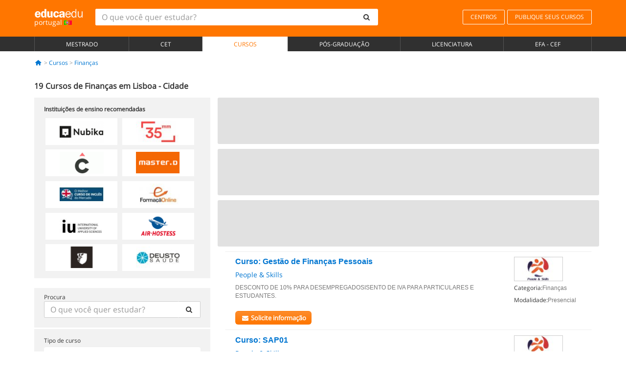

--- FILE ---
content_type: text/html; charset=UTF-8
request_url: https://www.educaedu.com.pt/cursos/financas/lisboa--lisboa
body_size: 16514
content:
<!DOCTYPE html>
<html lang="pt-PT">
    
    <head>
        
        <meta charset="UTF-8">
        <meta http-equiv="X-UA-Compatible" content="IE=edge">
        <meta name="viewport" content="width=device-width, initial-scale=1.0">
                    <meta name="robots" content="index, follow">
        <meta name="googlebot" content="index, follow"> 
                <meta name="description" content="Estudia un Curso de Finanças en Lisboa - Cidade con Educaedu. Encuentra Cursos en las modalidades presencial y semipresencial, compara la oferta formativa de diferentes centros y universidades.">
            
        <title>            Cursos de Finanças em Lisboa - Cidade
                | Educaedu
</title>
        <link rel="dns-prefetch" href="https://static1.educaedu.com.pt/">
        <link rel="preconnect" href="https://static1.educaedu.com.pt/" crossorigin >
        <link rel="dns-prefetch" href="https://statictrack.educatrack.com/">
        <link rel="dns-prefetch" href="https://track.educatrack.com/">
        <link rel="dns-prefetch" href="https://fonts.gstatic.com">
        <link rel="dns-prefetch" href="https://www.googletagmanager.com">
        <link rel="dns-prefetch" href="https://www.google-analytics.com">
        <link rel="preconnect" href="https://statictrack.educatrack.com/" crossorigin>
        <link rel="preconnect" href="https://track.educatrack.com/" crossorigin>
        <link rel="preconnect" href="https://fonts.gstatic.com" crossorigin>
        <link rel="preconnect" href="https://www.googletagmanager.com" crossorigin>        
        <link rel="preconnect" href="https://www.google-analytics.com" crossorigin>

        <link rel="preload" href="https://static1.educaedu.com.pt/build/images/logo-educaedu.svg" fetchpriority="high"  as="image" type="image/svg+xml" >
<link rel="preload" href="https://fonts.gstatic.com/s/opensans/v16/mem8YaGs126MiZpBA-UFVZ0bf8pkAg.woff2" media="(min-width: 768px)" as="font" type="font/woff2" crossorigin>
<link rel="preload" href="https://static1.educaedu.com.pt/build/fonts/icons-educaedu.2e429f28.woff2" media="(min-width: 768px)" as="font" type="font/woff2" crossorigin>
<style>
    @font-face {
        font-family: "Open sans fallback";
        size-adjust: 103.50%;
        ascent-override: 103%;
        src: local("Arial");
    }
</style>            <style>
        .pagination>li{display:inline}.pagination>li>a{position:relative;float:left;padding:6px 12px;margin-left:-1px;line-height:1.42857143;color:#337ab7;text-decoration:none;background-color:#fff;border:1px solid #ddd}.pagination>li:first-child>a{margin-left:0;border-top-left-radius:4px;border-bottom-left-radius:4px}.pagination>.active>a{z-index:3;color:#fff;background-color:#337ab7;border-color:#337ab7}@-ms-viewport{width:device-width}.filtros li.panel .change-category-action,.filtros li.panel a{padding:6px 30px 6px 10px;color:#000;display:block;width:100%;padding-left:25px;font-size:12px;font-weight:400}.filtros li.panel.active>.change-category-action{color:#ff7600;text-decoration:none;background-color:#fff9f4}.filtros li.panel .change-category-action::before,.filtros li.panel .change-course_type-action::before,.filtros li.panel a::before{visibility:visible;content:'\f10c';font-family:icons-educaedu;margin-right:4px;font-size:14px;margin-left:-16px}.filtros li.panel.active>.change-category-action::before{content:'\f192'}@media screen and (max-width:767px){.pagination>li{display:none}.pagination>li:first-child{display:inline}.pagination>li.active:first-child{display:none}}[class^=icon-]:before{font-family:icons-educaedu;font-style:normal;font-weight:400;speak:none;display:inline-block;text-decoration:inherit;width:1em;margin-right:.2em;text-align:center;font-variant:normal;text-transform:none;line-height:1em;margin-left:.2em;-webkit-font-smoothing:antialiased;-moz-osx-font-smoothing:grayscale}.icon-search:before{content:'\e800'}.icon-down-open:before{content:'\e801'}.icon-cancel:before{content:'\e804'}.icon-menu:before{content:'\f008'}.icon-mail-alt:before{content:'\f0e0'}.icon-sliders:before{content:'\f1de'}html{font-family:sans-serif;-ms-text-size-adjust:100%;-webkit-text-size-adjust:100%}body{margin:0}header,nav{display:block}a{background-color:transparent}b,strong{font-weight:700}h1{font-size:2em;margin:.67em 0}img{border:0}svg:not(:root){overflow:hidden}button,input{color:inherit;font:inherit;margin:0}button{overflow:visible}button{text-transform:none}button{-webkit-appearance:button}button::-moz-focus-inner,input::-moz-focus-inner{border:0;padding:0}input{line-height:normal}input[type=search]{-webkit-appearance:textfield;-webkit-box-sizing:content-box;-moz-box-sizing:content-box;box-sizing:content-box}input[type=search]::-webkit-search-cancel-button,input[type=search]::-webkit-search-decoration{-webkit-appearance:none}*{-webkit-box-sizing:border-box;-moz-box-sizing:border-box;box-sizing:border-box}:after,:before{-webkit-box-sizing:border-box;-moz-box-sizing:border-box;box-sizing:border-box}html{font-size:10px}body{font-family:"Helvetica Neue",Helvetica,Arial,sans-serif;font-size:14px;line-height:1.42857143;color:#333;background-color:#fff}button,input{font-family:inherit;font-size:inherit;line-height:inherit}a{color:#337ab7;text-decoration:none}img{vertical-align:middle}h1,h4{font-family:inherit;font-weight:500;line-height:1.1;color:inherit}h1{margin-top:20px;margin-bottom:10px}h4{margin-top:10px;margin-bottom:10px}h1{font-size:36px}h4{font-size:18px}ul{margin-top:0;margin-bottom:10px}.container{padding-right:15px;padding-left:15px;margin-right:auto;margin-left:auto}@media (min-width:768px){.container{width:750px}}@media (min-width:992px){.container{width:970px}}@media (min-width:1200px){.container{width:1170px}}.row{margin-right:-15px;margin-left:-15px}.col-sm-4,.col-sm-8,.col-xs-12{position:relative;min-height:1px;padding-right:15px;padding-left:15px}.col-xs-12{float:left}.col-xs-12{width:100%}@media (min-width:768px){.col-sm-4,.col-sm-8{float:left}.col-sm-8{width:66.66666667%}.col-sm-4{width:33.33333333%}.col-sm-pull-8{right:66.66666667%}.col-sm-push-4{left:33.33333333%}}label{display:inline-block;max-width:100%;margin-bottom:5px;font-weight:700}input[type=search]{-webkit-box-sizing:border-box;-moz-box-sizing:border-box;box-sizing:border-box;-webkit-appearance:none;appearance:none}.form-control{display:block;width:100%;height:34px;padding:6px 12px;font-size:14px;line-height:1.42857143;color:#555;background-color:#fff;background-image:none;border:1px solid #ccc;border-radius:4px;-webkit-box-shadow:inset 0 1px 1px rgba(0,0,0,.075);box-shadow:inset 0 1px 1px rgba(0,0,0,.075)}.form-control::-moz-placeholder{color:#999;opacity:1}.form-control:-ms-input-placeholder{color:#999}.form-control::-webkit-input-placeholder{color:#999}.form-control::-ms-expand{background-color:transparent;border:0}.form-group{margin-bottom:15px}.btn{display:inline-block;margin-bottom:0;font-weight:400;text-align:center;white-space:nowrap;vertical-align:middle;-ms-touch-action:manipulation;touch-action:manipulation;background-image:none;border:1px solid transparent;padding:6px 12px;font-size:14px;line-height:1.42857143;border-radius:4px}.btn-default{color:#333;background-color:#fff;border-color:#ccc}.fade{opacity:0}.collapse{display:none}.caret{display:inline-block;width:0;height:0;margin-left:2px;vertical-align:middle;border-top:4px dashed;border-right:4px solid transparent;border-left:4px solid transparent}.btn .caret{margin-left:0}.input-group{position:relative;display:table;border-collapse:separate}.input-group .form-control{position:relative;z-index:2;float:left;width:100%;margin-bottom:0}.input-group .form-control,.input-group-btn{display:table-cell}.input-group-btn{width:1%;white-space:nowrap;vertical-align:middle}.input-group .form-control:first-child,.input-group-btn:last-child>.btn:not(:last-child):not(.dropdown-toggle){border-top-right-radius:0;border-bottom-right-radius:0}.input-group-btn:last-child>.btn{border-top-left-radius:0;border-bottom-left-radius:0}.input-group-btn{position:relative;font-size:0;white-space:nowrap}.input-group-btn>.btn{position:relative}.input-group-btn>.btn+.btn{margin-left:-1px}.input-group-btn:last-child>.btn{z-index:2;margin-left:-1px}.nav{padding-left:0;margin-bottom:0;list-style:none}.nav>li{position:relative;display:block}.nav>li>a{position:relative;display:block;padding:10px 15px}.nav-stacked>li{float:none}.nav-stacked>li+li{margin-top:2px;margin-left:0}.navbar{position:relative;min-height:50px;margin-bottom:20px;border:1px solid transparent}.navbar-collapse{padding-right:15px;padding-left:15px;overflow-x:visible;border-top:1px solid transparent;-webkit-box-shadow:inset 0 1px 0 rgba(255,255,255,.1);box-shadow:inset 0 1px 0 rgba(255,255,255,.1);-webkit-overflow-scrolling:touch}.container>.navbar-collapse,.container>.navbar-header{margin-right:-15px;margin-left:-15px}.navbar-brand{float:left;height:50px;padding:15px;font-size:18px;line-height:20px}.navbar-brand>img{display:block}@media (min-width:768px){.navbar{border-radius:4px}.navbar-header{float:left}.navbar-collapse{width:auto;border-top:0;-webkit-box-shadow:none;box-shadow:none}.navbar-collapse.collapse{display:block!important;height:auto!important;padding-bottom:0;overflow:visible!important}.container>.navbar-collapse,.container>.navbar-header{margin-right:0;margin-left:0}.navbar>.container .navbar-brand{margin-left:-15px}.navbar-toggle{display:none}}.navbar-toggle{position:relative;float:right;padding:9px 10px;margin-right:15px;margin-top:8px;margin-bottom:8px;background-color:transparent;background-image:none;border:1px solid transparent;border-radius:4px}.navbar-nav{margin:7.5px -15px}.navbar-nav>li>a{padding-top:10px;padding-bottom:10px;line-height:20px}@media (min-width:768px){.navbar-nav{float:left;margin:0}.navbar-nav>li{float:left}.navbar-nav>li>a{padding-top:15px;padding-bottom:15px}.navbar-form .form-control{display:inline-block;width:auto;vertical-align:middle}.navbar-form .input-group{display:inline-table;vertical-align:middle}.navbar-form .input-group .form-control,.navbar-form .input-group .input-group-btn{width:auto}.navbar-form .input-group>.form-control{width:100%}}.navbar-form{padding:10px 15px;margin-right:-15px;margin-left:-15px;border-top:1px solid transparent;border-bottom:1px solid transparent;-webkit-box-shadow:inset 0 1px 0 rgba(255,255,255,.1),0 1px 0 rgba(255,255,255,.1);box-shadow:inset 0 1px 0 rgba(255,255,255,.1),0 1px 0 rgba(255,255,255,.1);margin-top:8px;margin-bottom:8px}@media (min-width:768px){.navbar-form{width:auto;padding-top:0;padding-bottom:0;margin-right:0;margin-left:0;border:0;-webkit-box-shadow:none;box-shadow:none}.navbar-right{float:right!important;margin-right:-15px}}.navbar-default{background-color:#f8f8f8;border-color:#e7e7e7}.navbar-default .navbar-nav>li>a{color:#777}.navbar-default .navbar-nav>.active>a{color:#555;background-color:#e7e7e7}.navbar-default .navbar-collapse{border-color:#e7e7e7}.panel{margin-bottom:20px;background-color:#fff;border:1px solid transparent;border-radius:4px;-webkit-box-shadow:0 1px 1px rgba(0,0,0,.05);box-shadow:0 1px 1px rgba(0,0,0,.05)}button.close{padding:0;background:0 0;border:0;-webkit-appearance:none;appearance:none}.modal{position:fixed;top:0;right:0;bottom:0;left:0;z-index:1050;display:none;overflow:hidden;-webkit-overflow-scrolling:touch;outline:0}.modal.fade .modal-dialog{-webkit-transform:translate(0,-25%);-ms-transform:translate(0,-25%);-o-transform:translate(0,-25%);transform:translate(0,-25%)}.modal-dialog{position:relative;width:auto;margin:10px}.modal-content{position:relative;background-color:#fff;-webkit-background-clip:padding-box;background-clip:padding-box;border:1px solid #999;border:1px solid rgba(0,0,0,.2);border-radius:6px;-webkit-box-shadow:0 3px 9px rgba(0,0,0,.5);box-shadow:0 3px 9px rgba(0,0,0,.5);outline:0}.modal-header{padding:15px;border-bottom:1px solid #e5e5e5}.modal-header .close{margin-top:-2px}.modal-title{margin:0;line-height:1.42857143}@media (min-width:768px){.modal-dialog{width:600px;margin:30px auto}.modal-content{-webkit-box-shadow:0 5px 15px rgba(0,0,0,.5);box-shadow:0 5px 15px rgba(0,0,0,.5)}}.container:after,.container:before,.modal-header:after,.modal-header:before,.nav:after,.nav:before,.navbar-collapse:after,.navbar-collapse:before,.navbar-header:after,.navbar-header:before,.navbar:after,.navbar:before,.row:after,.row:before{display:table;content:" "}.container:after,.modal-header:after,.nav:after,.navbar-collapse:after,.navbar-header:after,.navbar:after,.row:after{clear:both}.pull-right{float:right!important}.hidden{display:none!important}.visible-xs{display:none!important}@media (max-width:767px){.visible-xs{display:block!important}.hidden-xs{display:none!important}}body{font-family:'Open sans',Helvetica,Arial,sans-serif;background-color:transparent}h1,h4{font-family:'Open sans',Helvetica,Arial,sans-serif}.btn{font-family:"Open sans",Helvetica,Arial,sans-serif}h1{font-weight:600;margin-top:0;margin-bottom:0;font-size:16px;line-height:18px}a{color:#337ab7}.form-control{-webkit-box-shadow:none;box-shadow:none}.centros-recomendados{padding:5px 20px 10px;margin-bottom:20px;background-color:#f2f2f2;font-size:12px}.centros-recomendados label{display:block;margin-top:10px}.centros-recomendados .thumbnail img{margin:0 10px 10px 0}.header-h1{margin-bottom:15px;margin-top:15px}.number-h1{font-weight:600;font-size:16px;line-height:18px;float:left;margin-right:5px}.centros-recomendados a.thumbnail{width:46%;background-color:#fff;display:inline-block;margin:1.5% 1%;text-align:center}.filtros .centros-recomendados .thumbnail img{padding:5px;margin:0 auto;text-align:center;max-width:100%;height:auto}@media only screen and (max-width:767px){.centros-recomendados{display:none}.hidden-xs{display:none!important}}@media only screen and (max-width:360px){.hidden-xxs{display:none!important}.hidden-xs{display:none!important}}.btn,.form-control{border-radius:2px}.back-to-top{position:fixed;bottom:20px;right:20px;display:none;z-index:9;border-radius:50%;height:35px;width:35px;background-color:transparent;font-size:21px;color:#b7b7b7;padding:0;-ms-transform:rotate(180deg);-webkit-transform:rotate(180deg);transform:rotate(180deg)}[class^=icon-]:before{visibility:visible}.centros-recomendados .thumbnail img{margin:0 0 10px}.form-control::-webkit-input-placeholder{font-style:normal}.form-control::-moz-placeholder{font-style:normal}.form-control:-ms-input-placeholder{font-style:normal}.form-control:-moz-placeholder{font-style:normal}a{color:#0076d1}button.close{-webkit-appearance:none;padding:0;background:0 0;border:0}.close{float:right;font-size:21px;font-weight:700;line-height:1;color:#000;text-shadow:0 1px 0 #fff;opacity:.2}.barracookies{z-index:99999;position:fixed;left:0;right:0;bottom:0;padding:5px;background:#f5f5f5;line-height:20px;font-size:12px;text-align:center;box-sizing:border-box;display:none}.barracookies a.view-more{color:#f04d00;text-decoration:none;font-size:12px}.barracookies button.cookie-bar-close-option{background-color:transparent;border:0;color:#f04d00}.barracookies .container{position:relative}.barracookies .container .container-text{width:auto;height:auto;margin:0 auto;position:relative;display:inline}.modal{padding-right:0!important}.modal button.close{-webkit-appearance:none;padding:0;background:0 0;border:0}.modal .close{float:right;font-size:21px;font-weight:700;line-height:1;color:#000;text-shadow:0 1px 0 #fff;opacity:.2}.modal-educaedu-old .close{margin-top:-26px;background-color:#ff7800!important;padding:2px 10px!important;opacity:1;border:0;color:#fff;text-shadow:none;position:absolute;z-index:99;right:0;top:1px}.modal-educaedu-old .modal-header .modal-title{display:none}.modal-educaedu-old .modal-header{padding:0;margin-top:-1px}.modal-educaedu-old .modal-content{border-radius:0}.modal-dialog{margin:60px auto 0}.modal-content{border:0}.modal-content-big{width:60%}@media (max-width:1200px){.modal-content-big{width:90%}}.modal-iframe{position:absolute;top:0;left:0}@media screen and (-webkit-min-device-pixel-ratio:0){input{font-size:16px!important}}ul.full-width li span{display:block;font-size:10px;margin-top:-6px}ul.full-width{width:100%}ul.full-width li{list-style:none;text-align:center;border-right:1px solid #545454;-webkit-box-flex:1;-ms-flex-positive:1;flex-grow:1}ul.full-width li:first-child{border-left:1px solid #545454}ul.full-width li a{display:block;text-decoration:none}@media only screen and (max-width:995px){ul.full-width li,ul.full-width li:first-child{border-right:none;border-left:none}ul.full-width li a{font-size:12px}ul.full-width li span{font-size:8px}}ul.full-width{display:table;table-layout:fixed;display:-webkit-box;display:-ms-flexbox;display:flex;-webkit-box-orient:horizontal;-webkit-box-direction:normal;-ms-flex-direction:row;flex-direction:row}.navbar-collapse{padding-right:0;padding-left:0}.navbar-orange{background:#ff7600;margin-bottom:0;border-radius:0}.navbar-orange a{color:#fff}.navbar-orange .navbar-brand{height:auto;padding:18px 15px 14px;font-size:14px}.navbar-brand span img{vertical-align:baseline;height:9px}.navbar-orange .navbar-brand>img{height:18px}.navbar-orange .navbar-nav>li>a{border:1px solid;padding-top:4px;padding-bottom:4px;margin-top:20px;margin-left:5px;font-size:12px}.navbar-orange .navbar-right{margin-right:0}.navbar-nav>li>a{padding-top:25px;padding-bottom:25px}.navbar{min-height:0;margin-bottom:0;border-radius:0;border:0}.navbar-toggle{margin-bottom:0;font-size:21px;color:#fff;padding:5px 0;border-radius:2px}.navbar-default{background-color:#303030}.navbar-default .navbar-nav>li>a{color:#fff}.navbar-default .navbar-nav>li>a{font-size:12px;padding:6px 0 4px;text-transform:uppercase;height:100%}.navbar-default .navbar-nav>li.active>a{color:#ff7600;background-color:#fff}.navbar-brand>img{vertical-align:baseline;width:100px}.navbar-form{padding:10px;display:inline-block}.navbar-form .input-group-btn .btn{border-left-color:transparent}.navbar-form .form-control{border:0;-webkit-box-shadow:none;box-shadow:none}.navbar-form .btn,.navbar-form .form-control{border:1px solid #fff}@media only screen and (max-width:767px){.navbar-orange .navbar-brand{padding:12px 16px 10px 15px}.li-centers{border-top:1px solid #545454}.navbar-form .input-group>.form-control{width:100%}.navbar-form{margin-top:0;margin-bottom:0;padding-top:0;border-top:0;box-shadow:none;display:block}.navbar-brand>img{width:100px}}.header-buscador button,.header-buscador input{border:0;box-shadow:none}.header-buscador .btn-close{display:none}.header-buscador .input-group-btn .btn{border-top-right-radius:3px!important;border-bottom-right-radius:3px!important}@media (max-width:767px){.barracookies .container .container-text{display:block}.header-buscador{max-width:100%;position:fixed;z-index:10;top:0;right:15px;border:0;left:15px;background:#fff;border-bottom:1px solid #ccc;box-shadow:0 0 5px rgba(0,0,0,.2)}.header-buscador .navbar-form{margin-right:0;margin-left:0;margin-top:12px;margin-bottom:2px}.header-search-action-button{background-color:#ff7600;color:#fff;border:1px solid #ff7600!important;border-radius:3px!important}.header-search-action-button .icon-search:before{font-size:18px}.header-buscador .btn-close{border:0;margin-left:2px;display:inline-block;background-color:transparent;color:var(--color-grisoscuro)}.header-buscador .input-group-btn{padding-left:10px}.header-buscador .navbar-form input{border-bottom:1px solid}}@media (min-width:768px){.header-buscador.collapse{display:inline-table!important}.header-buscador{width:calc(100% - 480px)}.header-buscador .navbar-form,.header-buscador .navbar-form .input-group{width:100%}}header a,nav a{font-family:'Open Sans',sans-serif}ul{list-style:none}.navbar-white{background-color:#fff}@media screen and (max-width:767px){.filter-buttons{display:flex;flex-direction:row;align-items:center;background-color:#f2f2f2;margin:0 -15px;padding:10px 15px;overflow-x:auto}.filter-buttons-group{display:flex;flex-wrap:nowrap;margin-left:10px}.filter-buttons-group .btn{margin-right:5px}.filter-buttons-group .btn.selected{color:#fff;background-color:#337ab7;border-color:#2e6da4}}.filtros-container{background-color:#f2f2f2;padding:0;font-size:12px}.filtros .form-group{padding:10px 20px 20px;border-bottom:3px solid #fff;margin-top:5px;margin-bottom:5px}.filtros .form-group input[type=text]{-webkit-appearance:none;-moz-appearance:none;appearance:none;border:1px solid #ccc}.filtros .input-group-btn .btn{border-left-color:transparent}.filtros .panel{border:none;line-height:18px;margin-bottom:0;background-color:#fff;border-top:1px solid #eee;position:relative;margin-top:0}.filtros li.panel a{padding:6px 30px 6px 10px;color:#000;display:block;width:100%;padding-left:25px;font-size:12px;font-weight:400}.filtros .items-count{padding:8px;position:absolute;right:0;top:0;color:#757575}.filtros li.panel .change-course_type-action::before,.filtros li.panel a::before{visibility:visible;content:'\f10c';font-family:icons-educaedu;margin-right:4px;font-size:14px;margin-left:-16px}.filtros .form-control{font-size:12px}@media screen and (max-width:767px){.row-offcanvas{margin-top:10px;position:relative}.row-offcanvas-left{left:0}.row-offcanvas-left .sidebar-offcanvas{left:-100%}.sidebar-offcanvas{position:absolute;top:0;z-index:999}.sidebar-offcanvas{position:fixed}.filtros .navbar{padding:10px;width:100%}.filtros-form input{color:#000}.mobile-count-show{font-weight:700;font-family:'Open Sans',sans-serif;font-size:14px;line-height:34px;text-align:center;color:#666}.button-visible{display:inline-block!important}}.filtros-form input{font-family:"Open sans",Helvetica,Arial,sans-serif;font-size:12px}.adsense_skeleton{height:120px;border-radius:3px;margin-bottom:10px;background-color:#eee;animation:1.6s linear infinite adsense_skeleton}@keyframes adsense_skeleton{0%{background-color:#eee}50%{background-color:#e0e0e0}}.course-row{padding-bottom:10px;border:1px solid transparent;border-bottom:1px solid #eee;padding:10px 20px}.course-row{display:grid;grid-template-columns:2fr 2fr 1fr;gap:5px 10px;grid-auto-flow:row dense;grid-template-areas:"course-title course-title course-title" "course-info course-info course-info" "course-buttons course-buttons course-buttons"}.center-logo{display:none;grid-area:center-logo}.course-title{grid-area:course-title}.course-info{grid-area:course-info}.course-description{display:none;grid-area:course-description}.course-buttons{grid-area:course-buttons}.course-download-button{grid-area:course-download-button}.course-whatsapp-button{grid-area:course-whatsapp-button}.course-info-button{grid-area:course-info-button}@media screen and (min-width:768px){.filtros-container .nav.nav-stacked{max-height:350px;overflow:auto;padding:4px 0}.adsense_skeleton{height:95px}.course-buttons{display:block}.course-row{grid-template-columns:2fr 2fr 1fr;grid-template-areas:"course-title course-title center-logo" "course-description course-description course-info" "course-buttons course-buttons course-info"}.course-description{display:block}.center-logo{display:inline-block;font-size:12px}}.first-course-list-row{border-top:1px solid #eee}.course-buttons{padding-top:10px}.course-center-logo{border:1px solid #ccc;min-width:100px;min-height:50px}.course-content-row{margin-bottom:7px;font-size:12px}.course-content-row.grey-text{font-size:12px}.grey-text{color:#757575;font-family:Arial,Helvetica,sans-serif}.course-title-link{font-family:Arial,Helvetica,serif,sans-serif;font-size:16px;line-height:20px;font-weight:700;color:#0076d1;margin-bottom:7px;display:inline-block}.course-price{color:#b65b0c;font-weight:700}@media screen and (max-width:992px){.center-link-element.link-logo{float:right;padding:0}.center-link-element,.center-name{font-size:13px}}.btn-educaedu-primary{background:#ff7600;background:-webkit-linear-gradient(#fd8c2b,#ff7600);background:-o-linear-gradient(#fd8c2b,#ff7600);background:-moz-linear-gradient(#fd8c2b,#ff7600);background:linear-gradient(#fd8c2b,#ff7600);border-radius:6px;color:#fff;font-weight:700;padding:4px 10px}.btn-educaedu-primary{flex-grow:1;font-size:13px}@media screen and (min-width:375px){.btn-educaedu-primary{font-size:13px}}.course-buttons{display:flex;flex-wrap:wrap;gap:.5em}.course-buttons .btn-educaedu-primary i{display:none}@media screen and (min-width:767px){.btn-educaedu-primary{flex-grow:0}.course-buttons .btn-educaedu-primary i{display:inline-block}}.pagination-text{display:none}@media screen and (max-width:767px){.pagination-text{display:inline-block}}.sf-minitoolbar{background-color:#222;border-top-left-radius:4px;bottom:0;box-sizing:border-box;display:none;height:36px;padding:6px;position:fixed;right:0;z-index:99999}.sf-minitoolbar button{background-color:transparent;padding:0;border:none}.sf-minitoolbar svg{max-height:24px;max-width:24px;display:inline}.sf-toolbar-clearer{clear:both;height:36px}.sf-display-none{display:none}.sf-toolbarreset *{box-sizing:content-box;vertical-align:baseline;letter-spacing:normal;width:auto}.sf-toolbarreset{background-color:#222;bottom:0;box-shadow:0 -1px 0 rgba(0,0,0,.2);color:#eee;font:11px Arial,sans-serif;left:0;margin:0;padding:0 36px 0 0;position:fixed;right:0;text-align:left;text-transform:none;z-index:99999;direction:ltr;-webkit-font-smoothing:subpixel-antialiased;-moz-osx-font-smoothing:auto}.sf-toolbarreset svg{height:20px;width:20px;display:inline-block}.sf-toolbarreset .sf-cancel-button{color:#444}.sf-toolbarreset .hide-button{background:#444;display:block;position:absolute;top:0;right:0;width:36px;height:36px;text-align:center;border:none;margin:0;padding:0}.sf-toolbarreset .hide-button svg{max-height:18px;margin-top:1px}.sf-toolbar-block{display:block;float:left;height:36px;margin-right:0;white-space:nowrap;max-width:15%}.sf-toolbar-block>a{display:block;text-decoration:none;background-color:transparent;color:inherit}.sf-toolbar-block span{display:inline-block}.sf-toolbar-block .sf-toolbar-value{color:#f5f5f5;font-size:13px;line-height:36px;padding:0}.sf-toolbar-block .sf-toolbar-info{border-collapse:collapse;display:table;z-index:100000}.sf-toolbar-block .sf-toolbar-info-piece{border-bottom:3px solid transparent;display:table-row}.sf-toolbar-block .sf-toolbar-info-piece:last-child{margin-bottom:0}.sf-toolbar-block .sf-toolbar-info-piece b{color:#aaa;display:table-cell;font-size:11px;padding:4px 8px 4px 0}.sf-toolbar-block:not(.sf-toolbar-block-dump) .sf-toolbar-info-piece span{color:#f5f5f5}.sf-toolbar-block .sf-toolbar-info-piece span{font-size:12px}.sf-toolbar-block .sf-toolbar-info{background-color:#444;bottom:36px;color:#f5f5f5;display:none;padding:9px 0;position:absolute}.sf-toolbar-block .sf-toolbar-icon{display:block;height:36px;padding:0 7px;overflow:hidden;text-overflow:ellipsis}.sf-toolbar-block-request .sf-toolbar-icon{padding-left:0;padding-right:0}.sf-toolbar-block .sf-toolbar-icon svg{border-width:0;position:relative;top:8px;vertical-align:baseline}.sf-toolbar-block .sf-toolbar-icon svg+span{margin-left:4px}.sf-toolbar-icon .sf-toolbar-value{display:none}@media (min-width:768px){.sf-toolbar-icon .sf-toolbar-value{display:inline}.sf-toolbar-block .sf-toolbar-icon svg{top:6px}.sf-toolbar-block .sf-toolbar-icon{padding:0 10px}.sf-toolbar-block-request .sf-toolbar-icon{padding-left:0;padding-right:0}.sf-toolbar-block .sf-toolbar-info-piece b{font-size:12px}.sf-toolbar-block .sf-toolbar-info-piece span{font-size:13px}}        
    </style>
        
         
        
        <link rel="shortcut icon" href="https://static1.educaedu.com.pt/build/images/favicon-educaedu.ico">
        <link rel="apple-touch-icon" href="https://static1.educaedu.com.pt/apple-touch-icon.png">
        
        <script>
            window.onerror = function (msg, file, lineNo, columnNo, error){
                if(/googlebot/i.test(navigator.userAgent)){
                    return false;
                }
                var params = 'url='+window.location.href+'&line='+lineNo+'&col='+columnNo+'&message='+msg+'&error='+error+'&file='+file;
                var xhttp = new XMLHttpRequest();
                xhttp.open('POST','/js-errors',true);
                xhttp.setRequestHeader('Content-type', 'application/x-www-form-urlencoded');
                xhttp.send(params);
                if(typeof error !== 'undefined') {
                    dataLayer = dataLayer || [];
                    dataLayer.push({'event':'error_js'});
                }
                return false;
            };
        </script>

                    <script>var userEmail = '';</script>
                
            
            <script>        
            var pageOptions = {
                'pubId': 'pub-0159970609929852',
                'channel': '5269910435',
                'adtest': 'off',
                'hl': 'pt',
                'ie': 'utf8',
                'oe': 'utf8',
                'mode': '',
                'styleId': '5412800633',
                'personalizedAds': true,
                'query': 'Cursos Finanças no Lisboa - Cidade',
                'number': 3 
            };
    
            var adblocks = [{'container': 'adsgoogle1'} , {'container' : 'adsgoogle2'}];
        </script>
    
    <script>
                    var numResults = '5+';
            </script>    
        
        <!-- Google Tag Manager -->
        <script>(function(w,d,s,l,i){w[l]=w[l]||[];w[l].push({'gtm.start':
        new Date().getTime(),event:'gtm.js'});var f=d.getElementsByTagName(s)[0],
        j=d.createElement(s),dl=l!='dataLayer'?'&l='+l:'';j.async=true;j.src=
        'https://www.googletagmanager.com/gtm.js?id='+i+dl;f.parentNode.insertBefore(j,f);
        })(window,document,'script','dataLayer','GTM-NWCBB9P');</script>
        <!-- End Google Tag Manager -->
        
            <link rel="canonical" href="https://www.educaedu.com.pt/cursos/financas/lisboa--lisboa">
    
            <link rel="amphtml" href="https://www.educaedu.com.pt/amp/cursos/financas/lisboa--lisboa">
    
            
        
            </head>
    
    <body>
                 
        <!-- Google Tag Manager (noscript) -->
        <noscript><iframe src="https://www.googletagmanager.com/ns.html?id=GTM-NWCBB9P"
        height="0" width="0" style="display:none;visibility:hidden"></iframe></noscript>
        <!-- End Google Tag Manager (noscript) -->
        
        
                        <header class="header navbar navbar-orange country-code-pt">
        <div class="container">
            
            <div class="navbar-header">
                <button  type="button" class="dev-open-menu navbar-toggle collapsed" aria-label="Menu" data-toggle="collapse" data-target="#navbar" aria-expanded="false" aria-controls="navbar">
                    <i class="icon-menu"></i>
                    <i class="icon-cancel ri-close-circle-line hidden"></i>
                </button>
                <button type="button" class="dev-open-search navbar-toggle collapsed" aria-label="procurar" data-toggle="collapse" data-target="#navbar-buscador" aria-expanded="false" aria-controls="navbar-buscador">
                    <span class="icon-search"></span>
                </button>

                <a class="navbar-brand" href="https://www.educaedu.com.pt/" title="Educaedu Portugal">
                                            <img src="https://static1.educaedu.com.pt/build/images/logo-educaedu.svg" onerror="this.onerror=null; this.src='https://static1.educaedu.com.pt/build/images/logo-educaedu.png'" width="300" height="55" alt="Educaedu">                        
                                        <span class="hidden-xxs">
                        portugal
                        <img src="https://static1.educaedu.com.pt/build/images/pt.gif" alt="" width="16" height="11">
                    </span>
                </a> 
            </div>

            <div id="navbar-buscador" class="navbar-collapse collapse header-buscador" aria-expanded="false" role="navigation">
                <form class="navbar-form" method="get" action="https://www.educaedu.com.pt/nf/search.php">
                    <div class="input-group">
                        <input type="search" name="txtBusqueda" id="header_search_text" aria-label="O que você quer estudar?" class="header_search_text form-control" placeholder="O que você quer estudar?">
                        <span class="input-group-btn">
                            <button class="btn btn-default header-search-action-button" aria-label="procurar" type="submit">
                                <span class="icon-search"></span>
                            </button>
                            <button class="btn btn-close" type="button" aria-label="Apagar"  data-toggle="collapse" data-target="#navbar-buscador">
                                <i class="icon-cancel ri-close-circle-line"></i>
                            </button>
                        </span>
                    </div>
                </form>
            </div>

            <ul class="nav navbar-nav navbar-right hidden-xs">               
                <li>
                                        <a href="https://www.educaedu.com.pt/centros" class="btn" title="Centros">
                        CENTROS
                    </a>
                </li>
                <li>
                    <a href="https://www.educaedu.com.pt/acesso-centro-educacional/publique-seus-cursos.php" class="btn" title="Publique seus cursos">
                        PUBLIQUE SEUS CURSOS
                    </a>
                </li>
            </ul>

        </div>
    </header>

    <nav class="navbar navbar-default">
        <div class="container">

            <div id="navbar" class="collapse navbar-collapse">

                <ul class="nav navbar-nav full-width">
                                    
                                                                                                                                                                                            
                                                                                                    <li class="">
                        <a href="https://www.educaedu.com.pt/mestrado" title="Mestrado">
                            Mestrado
                                                    </a>
                    </li>
                    
                                    
                                                                                                                                                                                            
                                                                                                    <li class="">
                        <a href="https://www.educaedu.com.pt/cet" title="CET">
                            CET
                                                    </a>
                    </li>
                    
                                    
                                                                                                                                                                                            
                                                                                                    <li class="active">
                        <a href="https://www.educaedu.com.pt/cursos" title="Cursos">
                            Cursos
                                                    </a>
                    </li>
                    
                                    
                                                                                                                                                                                            
                                                                                                    <li class="">
                        <a href="https://www.educaedu.com.pt/pos-graduacao" title="Pós-graduação">
                            Pós-graduação
                                                    </a>
                    </li>
                    
                                    
                                                                                                                                                                                            
                                                                                                    <li class="">
                        <a href="https://www.educaedu.com.pt/licenciatura" title="Licenciatura">
                            Licenciatura
                                                    </a>
                    </li>
                    
                                    
                                                                                                                                                                                            
                                                                                                    <li class="">
                        <a href="https://www.educaedu.com.pt/efa--cef" title="EFA - CEF">
                            EFA - CEF
                                                    </a>
                    </li>
                    
                                    <li class="li-centers visible-xs">
                                                <a href="https://www.educaedu.com.pt/centros" class="btn" title="Centros">
                            CENTROS
                        </a>
                    </li>
                </ul>

            </div>

        </div>
    </nav>            
        
        
            <div class="container">
                   
            <div class="filter-buttons" data-spy="affix" data-offset-top="100">
                <div>
                    <button class=" btn btn-default pull-right visible-xs" aria-label="FILTROS" data-dev-filter="all">
                        <i class="icon-sliders ri-equalizer-2-line"></i>
                    </button> 
                </div>
                <div class="filter-buttons-group">                
                    <button class=" btn btn-default pull-right visible-xs  selected " data-dev-filter="course_type-filter">
                        Tipo de curso: <strong>Cursos</strong> <span class="caret"></span>
                    </button> 
                    <button class=" btn btn-default pull-right visible-xs " data-dev-filter="modality-filter">
                        Modalidade / Locais disponíveis <span class="caret"></span>
                    </button>    
                    <button class=" btn btn-default pull-right visible-xs   selected " data-dev-filter="category-filter" >
                        Categoria: <strong>Finanças</strong> <span class="caret"></span>
                    </button>
                </div>
            </div>
            <div class="row ">
                <div id="header.page.breadcrum" class="col-xs-12 SimpleBreadcrumb_container"> 
                                                <span class="breadcrumb-element">
                        <a href="https://www.educaedu.com.pt" 
                                                        title="Ir a la Home" 
                                                       class="SimpleBreadcrumb_link"><i class="icon-home"></i></a>
                    </span>

                
                                                <span class="breadcrumb-element">
                        <a href="https://www.educaedu.com.pt/cursos" 
                                                        title="Cursos" 
                                                       class="SimpleBreadcrumb_link">Cursos</a>
                    </span>

                
                                                <span class="breadcrumb-element">
                        <a href="https://www.educaedu.com.pt/cursos/financas" 
                                                        title="Finanças" 
                                                       class="SimpleBreadcrumb_link">Finanças</a>
                    </span>

                
                            
             
        </div>
                <script type="application/ld+json">    
    {"@context":"https:\/\/schema.org","@type":"BreadcrumbList","itemListElement":[{"@type":"ListItem","position":0,"name":"Ir a la Home","item":{"id":"https:\/\/www.educaedu.com.pt"}},{"@type":"ListItem","position":1,"name":"Cursos","item":{"id":"https:\/\/www.educaedu.com.pt\/cursos"}},{"@type":"ListItem","position":2,"name":"Finan\u00e7as","item":{"id":"https:\/\/www.educaedu.com.pt\/cursos\/financas"}},{"@type":"ListItem","position":3,"name":"Lisboa - Cidade"}]}
</script>
    </div>
 
            
            
    <div id="header.page.h1">
        <span class="number-h1">19</span>
 		<h1 class="header-h1">
             Cursos de Finanças em Lisboa - Cidade        </h1>
    </div>

            <div class="row row-offcanvas row-offcanvas-left">
                <div class="col-sm-8 col-sm-push-4 col-xs-12">
                                                            
                            <div class="Adsense row">
        <div class="Adsense_container" id="adsgoogle1">
                            <div class="adsense_skeleton"></div>
                            <div class="adsense_skeleton"></div>
                            <div class="adsense_skeleton"></div>
                    
        </div>
    </div>

  



        
    <div class="course-row course-link-element first-course-list-row" data-url="https://www.educaedu.com.pt/curso-gestao-de-financas-pessoais-inicio-25-05-2015--cursos-32679.html">
        <div class="center-logo center-link-element link-logo" data-url="https://www.educaedu.com.pt/centros/people-skills-uni2022">
            <img src="https://static1.educaedu.com.pt/build/images/default-center-logo.jpg" data-src="https://static1.educaedu.com.pt/logos/48/2022.jpg" class="course-center-logo dev-lazy" alt="People &amp; Skills"  title="People &amp; Skills" width="100" height="50">
        </div>
        
        <div class="course-title">
            <a class="course-title-link" href="https://www.educaedu.com.pt/curso-gestao-de-financas-pessoais-inicio-25-05-2015--cursos-32679.html" title="Curso: Gestão de Finanças Pessoais" >
                    Curso: Gestão de Finanças Pessoais
            </a>
            <div class="center-name">
                <a class="center-link-element" data-url="https://www.educaedu.com.pt/centros/people-skills-uni2022" href="https://www.educaedu.com.pt/centros/people-skills-uni2022" title="People &amp; Skills">People &amp; Skills</a>
            </div>
        </div>        


        <div class="course-info">
            <div class="course-content-row">
                <span class="course-info-label">Categoria:</span><span class="grey-text">Finanças</span>
            </div>
            <div class="course-content-row">
                <span class="course-info-label">Modalidade:</span><span class="grey-text">Presencial</span>
            </div>
            
                        
            </div>
        
        <div class="course-description grey-text course-content-row">
                                              DESCONTO DE 10% PARA DESEMPREGADOSISENTO DE IVA PARA PARTICULARES E ESTUDANTES.      
  
                    </div>

        
                    <div class="course-buttons">
                
                                <div class="course-info-button course-modal-link-element btn btn-educaedu-primary" data-url="https://www.educaedu.com.pt/curso-gestao-de-financas-pessoais-inicio-25-05-2015--cursos-32679.html?submit_method=info_request" title="Solicite informação">
                    <i class="icon-mail-alt ri-mail-line"></i> Solicite informação
                </div>                
            </div>
        
    </div>
        <script>
        dataLayer = dataLayer || [];

        var centerViewsObj = dataLayer.find(item => item.centerViews);
        if (centerViewsObj) {
            centerViewsObj.centerViews.push({'idMaestro': 107592, 'name': 'People &amp; Skills'});
        } else {
            dataLayer.push({
                'centerViews': [{'idMaestro': 107592, 'name': 'People &amp; Skills'}]
            });
        }
    </script>

            

        
    <div class="course-row course-link-element " data-url="https://www.educaedu.com.pt/curso-sap01-inicio-28-05-2015--cursos-32656.html">
        <div class="center-logo center-link-element link-logo" data-url="https://www.educaedu.com.pt/centros/people-skills-uni2022">
            <img src="https://static1.educaedu.com.pt/build/images/default-center-logo.jpg" data-src="https://static1.educaedu.com.pt/logos/48/2022.jpg" class="course-center-logo dev-lazy" alt="People &amp; Skills"  title="People &amp; Skills" width="100" height="50">
        </div>
        
        <div class="course-title">
            <a class="course-title-link" href="https://www.educaedu.com.pt/curso-sap01-inicio-28-05-2015--cursos-32656.html" title="Curso: SAP01" >
                    Curso: SAP01
            </a>
            <div class="center-name">
                <a class="center-link-element" data-url="https://www.educaedu.com.pt/centros/people-skills-uni2022" href="https://www.educaedu.com.pt/centros/people-skills-uni2022" title="People &amp; Skills">People &amp; Skills</a>
            </div>
        </div>        


        <div class="course-info">
            <div class="course-content-row">
                <span class="course-info-label">Categoria:</span><span class="grey-text">Finanças</span>
            </div>
            <div class="course-content-row">
                <span class="course-info-label">Modalidade:</span><span class="grey-text">Presencial</span>
            </div>
            
                        
            </div>
        
        <div class="course-description grey-text course-content-row">
                                              A SAP é líder global de mercado em soluções de negócios colaborativas. O portefólio de formação SAP disponibiliza cursos em formato presencial e em formato Virtual Live Classroom – VLC, possibilitando ao participante a escolha do formato de formação que mais...
                    </div>

        
                    <div class="course-buttons">
                
                                <div class="course-info-button course-modal-link-element btn btn-educaedu-primary" data-url="https://www.educaedu.com.pt/curso-sap01-inicio-28-05-2015--cursos-32656.html?submit_method=info_request" title="Solicite informação">
                    <i class="icon-mail-alt ri-mail-line"></i> Solicite informação
                </div>                
            </div>
        
    </div>
        <script>
        dataLayer = dataLayer || [];

        var centerViewsObj = dataLayer.find(item => item.centerViews);
        if (centerViewsObj) {
            centerViewsObj.centerViews.push({'idMaestro': 107592, 'name': 'People &amp; Skills'});
        } else {
            dataLayer.push({
                'centerViews': [{'idMaestro': 107592, 'name': 'People &amp; Skills'}]
            });
        }
    </script>

            

        
    <div class="course-row course-link-element " data-url="https://www.educaedu.com.pt/curso-saphr-inicio-18-05-2015--cursos-32640.html">
        <div class="center-logo center-link-element link-logo" data-url="https://www.educaedu.com.pt/centros/people-skills-uni2022">
            <img src="https://static1.educaedu.com.pt/build/images/default-center-logo.jpg" data-src="https://static1.educaedu.com.pt/logos/48/2022.jpg" class="course-center-logo dev-lazy" alt="People &amp; Skills"  title="People &amp; Skills" width="100" height="50">
        </div>
        
        <div class="course-title">
            <a class="course-title-link" href="https://www.educaedu.com.pt/curso-saphr-inicio-18-05-2015--cursos-32640.html" title="Curso: SAPHR" >
                    Curso: SAPHR
            </a>
            <div class="center-name">
                <a class="center-link-element" data-url="https://www.educaedu.com.pt/centros/people-skills-uni2022" href="https://www.educaedu.com.pt/centros/people-skills-uni2022" title="People &amp; Skills">People &amp; Skills</a>
            </div>
        </div>        


        <div class="course-info">
            <div class="course-content-row">
                <span class="course-info-label">Categoria:</span><span class="grey-text">Finanças</span>
            </div>
            <div class="course-content-row">
                <span class="course-info-label">Modalidade:</span><span class="grey-text">Presencial</span>
            </div>
            
                        
            </div>
        
        <div class="course-description grey-text course-content-row">
                                              A SAP é líder global de mercado em soluções de negócios colaborativas. O portefólio de formação SAP disponibiliza cursos em formato presencial e em formato Virtual Live Classroom – VLC, possibilitando ao participante a escolha do formato de formação que mais...
                    </div>

        
                    <div class="course-buttons">
                
                                <div class="course-info-button course-modal-link-element btn btn-educaedu-primary" data-url="https://www.educaedu.com.pt/curso-saphr-inicio-18-05-2015--cursos-32640.html?submit_method=info_request" title="Solicite informação">
                    <i class="icon-mail-alt ri-mail-line"></i> Solicite informação
                </div>                
            </div>
        
    </div>
        <script>
        dataLayer = dataLayer || [];

        var centerViewsObj = dataLayer.find(item => item.centerViews);
        if (centerViewsObj) {
            centerViewsObj.centerViews.push({'idMaestro': 107592, 'name': 'People &amp; Skills'});
        } else {
            dataLayer.push({
                'centerViews': [{'idMaestro': 107592, 'name': 'People &amp; Skills'}]
            });
        }
    </script>

            

        
    <div class="course-row course-link-element " data-url="https://www.educaedu.com.pt/curso-sapfin-inicio-13-07-2015--cursos-32635.html">
        <div class="center-logo center-link-element link-logo" data-url="https://www.educaedu.com.pt/centros/people-skills-uni2022">
            <img src="https://static1.educaedu.com.pt/build/images/default-center-logo.jpg" data-src="https://static1.educaedu.com.pt/logos/48/2022.jpg" class="course-center-logo dev-lazy" alt="People &amp; Skills"  title="People &amp; Skills" width="100" height="50">
        </div>
        
        <div class="course-title">
            <a class="course-title-link" href="https://www.educaedu.com.pt/curso-sapfin-inicio-13-07-2015--cursos-32635.html" title="Curso: SAPFIN" >
                    Curso: SAPFIN
            </a>
            <div class="center-name">
                <a class="center-link-element" data-url="https://www.educaedu.com.pt/centros/people-skills-uni2022" href="https://www.educaedu.com.pt/centros/people-skills-uni2022" title="People &amp; Skills">People &amp; Skills</a>
            </div>
        </div>        


        <div class="course-info">
            <div class="course-content-row">
                <span class="course-info-label">Categoria:</span><span class="grey-text">Finanças</span>
            </div>
            <div class="course-content-row">
                <span class="course-info-label">Modalidade:</span><span class="grey-text">Presencial</span>
            </div>
            
                        
            </div>
        
        <div class="course-description grey-text course-content-row">
                                            sim  A SAP é líder global de mercado em soluções de negócios colaborativas. O portefólio de formação SAP disponibiliza cursos em formato presencial e em formato Virtual Live Classroom – VLC, possibilitando ao participante a escolha do formato de formação que mais...
                    </div>

        
                    <div class="course-buttons">
                
                                <div class="course-info-button course-modal-link-element btn btn-educaedu-primary" data-url="https://www.educaedu.com.pt/curso-sapfin-inicio-13-07-2015--cursos-32635.html?submit_method=info_request" title="Solicite informação">
                    <i class="icon-mail-alt ri-mail-line"></i> Solicite informação
                </div>                
            </div>
        
    </div>
        <script>
        dataLayer = dataLayer || [];

        var centerViewsObj = dataLayer.find(item => item.centerViews);
        if (centerViewsObj) {
            centerViewsObj.centerViews.push({'idMaestro': 107592, 'name': 'People &amp; Skills'});
        } else {
            dataLayer.push({
                'centerViews': [{'idMaestro': 107592, 'name': 'People &amp; Skills'}]
            });
        }
    </script>

            

        
    <div class="course-row course-link-element " data-url="https://www.educaedu.com.pt/curso-de-organizacao-e-gestao-de-compras-inicio-27-05-2015--cursos-32555.html">
        <div class="center-logo center-link-element link-logo" data-url="https://www.educaedu.com.pt/centros/people-skills-uni2022">
            <img src="https://static1.educaedu.com.pt/build/images/default-center-logo.jpg" data-src="https://static1.educaedu.com.pt/logos/48/2022.jpg" class="course-center-logo dev-lazy" alt="People &amp; Skills"  title="People &amp; Skills" width="100" height="50">
        </div>
        
        <div class="course-title">
            <a class="course-title-link" href="https://www.educaedu.com.pt/curso-de-organizacao-e-gestao-de-compras-inicio-27-05-2015--cursos-32555.html" title="Curso de Organização e gestão de compras" >
                    Curso de Organização e gestão de compras
            </a>
            <div class="center-name">
                <a class="center-link-element" data-url="https://www.educaedu.com.pt/centros/people-skills-uni2022" href="https://www.educaedu.com.pt/centros/people-skills-uni2022" title="People &amp; Skills">People &amp; Skills</a>
            </div>
        </div>        


        <div class="course-info">
            <div class="course-content-row">
                <span class="course-info-label">Categoria:</span><span class="grey-text">Finanças</span>
            </div>
            <div class="course-content-row">
                <span class="course-info-label">Modalidade:</span><span class="grey-text">Presencial</span>
            </div>
            
                        
            </div>
        
        <div class="course-description grey-text course-content-row">
                                             O conteúdo desta formação tem aplicação na contextualização da função de Gestão de Compras no âmbito da...
                    </div>

        
                    <div class="course-buttons">
                
                                <div class="course-info-button course-modal-link-element btn btn-educaedu-primary" data-url="https://www.educaedu.com.pt/curso-de-organizacao-e-gestao-de-compras-inicio-27-05-2015--cursos-32555.html?submit_method=info_request" title="Solicite informação">
                    <i class="icon-mail-alt ri-mail-line"></i> Solicite informação
                </div>                
            </div>
        
    </div>
        <script>
        dataLayer = dataLayer || [];

        var centerViewsObj = dataLayer.find(item => item.centerViews);
        if (centerViewsObj) {
            centerViewsObj.centerViews.push({'idMaestro': 107592, 'name': 'People &amp; Skills'});
        } else {
            dataLayer.push({
                'centerViews': [{'idMaestro': 107592, 'name': 'People &amp; Skills'}]
            });
        }
    </script>

            

        
    <div class="course-row course-link-element " data-url="https://www.educaedu.com.pt/curso-de-gestao-de-stocks-e-logistica--inicio-27-04-2015--cursos-32553.html">
        <div class="center-logo center-link-element link-logo" data-url="https://www.educaedu.com.pt/centros/people-skills-uni2022">
            <img src="https://static1.educaedu.com.pt/build/images/default-center-logo.jpg" data-src="https://static1.educaedu.com.pt/logos/48/2022.jpg" class="course-center-logo dev-lazy" alt="People &amp; Skills"  title="People &amp; Skills" width="100" height="50">
        </div>
        
        <div class="course-title">
            <a class="course-title-link" href="https://www.educaedu.com.pt/curso-de-gestao-de-stocks-e-logistica--inicio-27-04-2015--cursos-32553.html" title="Curso de Gestão de Stocks e Logística" >
                    Curso de Gestão de Stocks e Logística
            </a>
            <div class="center-name">
                <a class="center-link-element" data-url="https://www.educaedu.com.pt/centros/people-skills-uni2022" href="https://www.educaedu.com.pt/centros/people-skills-uni2022" title="People &amp; Skills">People &amp; Skills</a>
            </div>
        </div>        


        <div class="course-info">
            <div class="course-content-row">
                <span class="course-info-label">Categoria:</span><span class="grey-text">Finanças</span>
            </div>
            <div class="course-content-row">
                <span class="course-info-label">Modalidade:</span><span class="grey-text">Presencial</span>
            </div>
            
                        
            </div>
        
        <div class="course-description grey-text course-content-row">
                                             Este curso visa dotar os participantes dos conhecimentos, metodologias, técnicas e ferramentas necessárias para...
                    </div>

        
                    <div class="course-buttons">
                
                                <div class="course-info-button course-modal-link-element btn btn-educaedu-primary" data-url="https://www.educaedu.com.pt/curso-de-gestao-de-stocks-e-logistica--inicio-27-04-2015--cursos-32553.html?submit_method=info_request" title="Solicite informação">
                    <i class="icon-mail-alt ri-mail-line"></i> Solicite informação
                </div>                
            </div>
        
    </div>
        <script>
        dataLayer = dataLayer || [];

        var centerViewsObj = dataLayer.find(item => item.centerViews);
        if (centerViewsObj) {
            centerViewsObj.centerViews.push({'idMaestro': 107592, 'name': 'People &amp; Skills'});
        } else {
            dataLayer.push({
                'centerViews': [{'idMaestro': 107592, 'name': 'People &amp; Skills'}]
            });
        }
    </script>

            

        
    <div class="course-row course-link-element " data-url="https://www.educaedu.com.pt/curso-de-gestao-eficaz-de-cobrancas-inicio-23-04-2015--cursos-32552.html">
        <div class="center-logo center-link-element link-logo" data-url="https://www.educaedu.com.pt/centros/people-skills-uni2022">
            <img src="https://static1.educaedu.com.pt/build/images/default-center-logo.jpg" data-src="https://static1.educaedu.com.pt/logos/48/2022.jpg" class="course-center-logo dev-lazy" alt="People &amp; Skills"  title="People &amp; Skills" width="100" height="50">
        </div>
        
        <div class="course-title">
            <a class="course-title-link" href="https://www.educaedu.com.pt/curso-de-gestao-eficaz-de-cobrancas-inicio-23-04-2015--cursos-32552.html" title="Curso de Gestão Eficaz de Cobranças" >
                    Curso de Gestão Eficaz de Cobranças
            </a>
            <div class="center-name">
                <a class="center-link-element" data-url="https://www.educaedu.com.pt/centros/people-skills-uni2022" href="https://www.educaedu.com.pt/centros/people-skills-uni2022" title="People &amp; Skills">People &amp; Skills</a>
            </div>
        </div>        


        <div class="course-info">
            <div class="course-content-row">
                <span class="course-info-label">Categoria:</span><span class="grey-text">Finanças</span>
            </div>
            <div class="course-content-row">
                <span class="course-info-label">Modalidade:</span><span class="grey-text">Presencial</span>
            </div>
            
                        
            </div>
        
        <div class="course-description grey-text course-content-row">
                                             Este Curso tem como objectivo dotar os participantes dos conceitos e técnicas fundamentais que permitam...
                    </div>

        
                    <div class="course-buttons">
                
                                <div class="course-info-button course-modal-link-element btn btn-educaedu-primary" data-url="https://www.educaedu.com.pt/curso-de-gestao-eficaz-de-cobrancas-inicio-23-04-2015--cursos-32552.html?submit_method=info_request" title="Solicite informação">
                    <i class="icon-mail-alt ri-mail-line"></i> Solicite informação
                </div>                
            </div>
        
    </div>
        <script>
        dataLayer = dataLayer || [];

        var centerViewsObj = dataLayer.find(item => item.centerViews);
        if (centerViewsObj) {
            centerViewsObj.centerViews.push({'idMaestro': 107592, 'name': 'People &amp; Skills'});
        } else {
            dataLayer.push({
                'centerViews': [{'idMaestro': 107592, 'name': 'People &amp; Skills'}]
            });
        }
    </script>

            

        
    <div class="course-row course-link-element " data-url="https://www.educaedu.com.pt/curso-de-gestao-pratica-de-tesouraria-inicio-20-04-2015--cursos-32551.html">
        <div class="center-logo center-link-element link-logo" data-url="https://www.educaedu.com.pt/centros/people-skills-uni2022">
            <img src="https://static1.educaedu.com.pt/build/images/default-center-logo.jpg" data-src="https://static1.educaedu.com.pt/logos/48/2022.jpg" class="course-center-logo dev-lazy" alt="People &amp; Skills"  title="People &amp; Skills" width="100" height="50">
        </div>
        
        <div class="course-title">
            <a class="course-title-link" href="https://www.educaedu.com.pt/curso-de-gestao-pratica-de-tesouraria-inicio-20-04-2015--cursos-32551.html" title="Curso de Gestão Prática de Tesouraria" >
                    Curso de Gestão Prática de Tesouraria
            </a>
            <div class="center-name">
                <a class="center-link-element" data-url="https://www.educaedu.com.pt/centros/people-skills-uni2022" href="https://www.educaedu.com.pt/centros/people-skills-uni2022" title="People &amp; Skills">People &amp; Skills</a>
            </div>
        </div>        


        <div class="course-info">
            <div class="course-content-row">
                <span class="course-info-label">Categoria:</span><span class="grey-text">Finanças</span>
            </div>
            <div class="course-content-row">
                <span class="course-info-label">Modalidade:</span><span class="grey-text">Presencial</span>
            </div>
            
                        
            </div>
        
        <div class="course-description grey-text course-content-row">
                                             Este curso pretende que os participantes sejam capazes de identificar os principais instrumentos de gestão de...
                    </div>

        
                    <div class="course-buttons">
                
                                <div class="course-info-button course-modal-link-element btn btn-educaedu-primary" data-url="https://www.educaedu.com.pt/curso-de-gestao-pratica-de-tesouraria-inicio-20-04-2015--cursos-32551.html?submit_method=info_request" title="Solicite informação">
                    <i class="icon-mail-alt ri-mail-line"></i> Solicite informação
                </div>                
            </div>
        
    </div>
        <script>
        dataLayer = dataLayer || [];

        var centerViewsObj = dataLayer.find(item => item.centerViews);
        if (centerViewsObj) {
            centerViewsObj.centerViews.push({'idMaestro': 107592, 'name': 'People &amp; Skills'});
        } else {
            dataLayer.push({
                'centerViews': [{'idMaestro': 107592, 'name': 'People &amp; Skills'}]
            });
        }
    </script>

            

        
    <div class="course-row course-link-element " data-url="https://www.educaedu.com.pt/curso-de-gestao-administrativa-e-financeira-inicio-04-05-2015--cursos-32550.html">
        <div class="center-logo center-link-element link-logo" data-url="https://www.educaedu.com.pt/centros/people-skills-uni2022">
            <img src="https://static1.educaedu.com.pt/build/images/default-center-logo.jpg" data-src="https://static1.educaedu.com.pt/logos/48/2022.jpg" class="course-center-logo dev-lazy" alt="People &amp; Skills"  title="People &amp; Skills" width="100" height="50">
        </div>
        
        <div class="course-title">
            <a class="course-title-link" href="https://www.educaedu.com.pt/curso-de-gestao-administrativa-e-financeira-inicio-04-05-2015--cursos-32550.html" title="Curso: Gestão Administrativa e Financeira" >
                    Curso: Gestão Administrativa e Financeira
            </a>
            <div class="center-name">
                <a class="center-link-element" data-url="https://www.educaedu.com.pt/centros/people-skills-uni2022" href="https://www.educaedu.com.pt/centros/people-skills-uni2022" title="People &amp; Skills">People &amp; Skills</a>
            </div>
        </div>        


        <div class="course-info">
            <div class="course-content-row">
                <span class="course-info-label">Categoria:</span><span class="grey-text">Finanças</span>
            </div>
            <div class="course-content-row">
                <span class="course-info-label">Modalidade:</span><span class="grey-text">Presencial</span>
            </div>
            
                        
            </div>
        
        <div class="course-description grey-text course-content-row">
                                             Este Curso destina-se a dar uma resposta clara e eficaz às exigências e necessidades específicas e crescentes de...
                    </div>

        
                    <div class="course-buttons">
                
                                <div class="course-info-button course-modal-link-element btn btn-educaedu-primary" data-url="https://www.educaedu.com.pt/curso-de-gestao-administrativa-e-financeira-inicio-04-05-2015--cursos-32550.html?submit_method=info_request" title="Solicite informação">
                    <i class="icon-mail-alt ri-mail-line"></i> Solicite informação
                </div>                
            </div>
        
    </div>
        <script>
        dataLayer = dataLayer || [];

        var centerViewsObj = dataLayer.find(item => item.centerViews);
        if (centerViewsObj) {
            centerViewsObj.centerViews.push({'idMaestro': 107592, 'name': 'People &amp; Skills'});
        } else {
            dataLayer.push({
                'centerViews': [{'idMaestro': 107592, 'name': 'People &amp; Skills'}]
            });
        }
    </script>

            

        
    <div class="course-row course-link-element " data-url="https://www.educaedu.com.pt/curso-mini-mba-em-5-dias-inicio-20-04-2015--cursos-32549.html">
        <div class="center-logo center-link-element link-logo" data-url="https://www.educaedu.com.pt/centros/people-skills-uni2022">
            <img src="https://static1.educaedu.com.pt/build/images/default-center-logo.jpg" data-src="https://static1.educaedu.com.pt/logos/48/2022.jpg" class="course-center-logo dev-lazy" alt="People &amp; Skills"  title="People &amp; Skills" width="100" height="50">
        </div>
        
        <div class="course-title">
            <a class="course-title-link" href="https://www.educaedu.com.pt/curso-mini-mba-em-5-dias-inicio-20-04-2015--cursos-32549.html" title="Curso: Mini MBA em 5 dias" >
                    Curso: Mini MBA em 5 dias
            </a>
            <div class="center-name">
                <a class="center-link-element" data-url="https://www.educaedu.com.pt/centros/people-skills-uni2022" href="https://www.educaedu.com.pt/centros/people-skills-uni2022" title="People &amp; Skills">People &amp; Skills</a>
            </div>
        </div>        


        <div class="course-info">
            <div class="course-content-row">
                <span class="course-info-label">Categoria:</span><span class="grey-text">Finanças</span>
            </div>
            <div class="course-content-row">
                <span class="course-info-label">Modalidade:</span><span class="grey-text">Presencial</span>
            </div>
            
                        
            </div>
        
        <div class="course-description grey-text course-content-row">
                                             O Principal Objectivo deste Mini MBA é criação de valor, para si como indivíduo e para a sua organização. Para...
                    </div>

        
                    <div class="course-buttons">
                
                                <div class="course-info-button course-modal-link-element btn btn-educaedu-primary" data-url="https://www.educaedu.com.pt/curso-mini-mba-em-5-dias-inicio-20-04-2015--cursos-32549.html?submit_method=info_request" title="Solicite informação">
                    <i class="icon-mail-alt ri-mail-line"></i> Solicite informação
                </div>                
            </div>
        
    </div>
        <script>
        dataLayer = dataLayer || [];

        var centerViewsObj = dataLayer.find(item => item.centerViews);
        if (centerViewsObj) {
            centerViewsObj.centerViews.push({'idMaestro': 107592, 'name': 'People &amp; Skills'});
        } else {
            dataLayer.push({
                'centerViews': [{'idMaestro': 107592, 'name': 'People &amp; Skills'}]
            });
        }
    </script>

            

        
    <div class="course-row course-link-element " data-url="https://www.educaedu.com.pt/seminario-certificacao-em-compliance-pela-george-washington-university-cursos-31401.html">
        <div class="center-logo center-link-element link-logo" data-url="https://www.educaedu.com.pt/centros/iir-portugal-uni1936">
            <img src="https://static1.educaedu.com.pt/build/images/default-center-logo.jpg" data-src="https://static1.educaedu.com.pt/logos/48/1936.jpg" class="course-center-logo dev-lazy" alt="iiR Portugal"  title="iiR Portugal" width="100" height="50">
        </div>
        
        <div class="course-title">
            <a class="course-title-link" href="https://www.educaedu.com.pt/seminario-certificacao-em-compliance-pela-george-washington-university-cursos-31401.html" title="Seminário Certificação em Compliance pela George Washington University" >
                    Seminário Certificação em Compliance pela George Washington University
            </a>
            <div class="center-name">
                <a class="center-link-element" data-url="https://www.educaedu.com.pt/centros/iir-portugal-uni1936" href="https://www.educaedu.com.pt/centros/iir-portugal-uni1936" title="iiR Portugal">iiR Portugal</a>
            </div>
        </div>        


        <div class="course-info">
            <div class="course-content-row">
                <span class="course-info-label">Categoria:</span><span class="grey-text">Finanças</span>
            </div>
            <div class="course-content-row">
                <span class="course-info-label">Modalidade:</span><span class="grey-text">Presencial</span>
            </div>
            
                        
            </div>
        
        <div class="course-description grey-text course-content-row">
                                              2ª Edição do Seminário&nbsp; CERTIFICAÇÃO EM COMPLIANCE pela George Washington University 
&gt; Como implementar um SCORE para avaliar a efectivação das medidas de Compliance e o programa de Conformidade
Lisboa, 21 e 22 de Novembro de 2012

&nbsp;Com a DESTACADA...
                    </div>

        
                    <div class="course-buttons">
                
                                <div class="course-info-button course-modal-link-element btn btn-educaedu-primary" data-url="https://www.educaedu.com.pt/seminario-certificacao-em-compliance-pela-george-washington-university-cursos-31401.html?submit_method=info_request" title="Solicite informação">
                    <i class="icon-mail-alt ri-mail-line"></i> Solicite informação
                </div>                
            </div>
        
    </div>
        <script>
        dataLayer = dataLayer || [];

        var centerViewsObj = dataLayer.find(item => item.centerViews);
        if (centerViewsObj) {
            centerViewsObj.centerViews.push({'idMaestro': 107528, 'name': 'iiR Portugal'});
        } else {
            dataLayer.push({
                'centerViews': [{'idMaestro': 107528, 'name': 'iiR Portugal'}]
            });
        }
    </script>

            

        
    <div class="course-row course-link-element " data-url="https://www.educaedu.com.pt/curso-de-financas-e-contabilidade-para-nao-financeiros-cursos-31150.html">
        <div class="center-logo center-link-element link-logo" data-url="https://www.educaedu.com.pt/centros/associacao-comercial-de-lisboa-uni1897">
            <img src="https://static1.educaedu.com.pt/build/images/default-center-logo.jpg" data-src="https://static1.educaedu.com.pt/logos/48/1897.jpg" class="course-center-logo dev-lazy" alt="Associação Comercial de Lisboa"  title="Associação Comercial de Lisboa" width="100" height="50">
        </div>
        
        <div class="course-title">
            <a class="course-title-link" href="https://www.educaedu.com.pt/curso-de-financas-e-contabilidade-para-nao-financeiros-cursos-31150.html" title="Curso de Finanças e Contabilidade para Não-Financeiros" >
                    Curso de Finanças e Contabilidade para Não-Financeiros
            </a>
            <div class="center-name">
                <a class="center-link-element" data-url="https://www.educaedu.com.pt/centros/associacao-comercial-de-lisboa-uni1897" href="https://www.educaedu.com.pt/centros/associacao-comercial-de-lisboa-uni1897" title="Associação Comercial de Lisboa">Associação Comercial de Lisboa</a>
            </div>
        </div>        


        <div class="course-info">
            <div class="course-content-row">
                <span class="course-info-label">Categoria:</span><span class="grey-text">Finanças</span>
            </div>
            <div class="course-content-row">
                <span class="course-info-label">Modalidade:</span><span class="grey-text">Presencial</span>
            </div>
            
                        
            </div>
        
        <div class="course-description grey-text course-content-row">
                                            sim Conhecer e aplicar métodos e técnicas que permitam ter uma visão mais alargada das implicações financeiras de cada actividade. Curso de Finanças e Contabilidade para Não Financeiros  A CONTABILIDADE E A INFORMAÇÃO CONTABILÍSTICA   - O POC e a Normalização...
                    </div>

        
                    <div class="course-buttons">
                
                                <div class="course-info-button course-modal-link-element btn btn-educaedu-primary" data-url="https://www.educaedu.com.pt/curso-de-financas-e-contabilidade-para-nao-financeiros-cursos-31150.html?submit_method=info_request" title="Solicite informação">
                    <i class="icon-mail-alt ri-mail-line"></i> Solicite informação
                </div>                
            </div>
        
    </div>
        <script>
        dataLayer = dataLayer || [];

        var centerViewsObj = dataLayer.find(item => item.centerViews);
        if (centerViewsObj) {
            centerViewsObj.centerViews.push({'idMaestro': 107495, 'name': 'Associação Comercial de Lisboa'});
        } else {
            dataLayer.push({
                'centerViews': [{'idMaestro': 107495, 'name': 'Associação Comercial de Lisboa'}]
            });
        }
    </script>

            

        
    <div class="course-row course-link-element " data-url="https://www.educaedu.com.pt/curso--planeamento-e-orcamentos-cursos-30862.html">
        <div class="center-logo center-link-element link-logo" data-url="https://www.educaedu.com.pt/centros/associacao-comercial-de-lisboa-uni1897">
            <img src="https://static1.educaedu.com.pt/build/images/default-center-logo.jpg" data-src="https://static1.educaedu.com.pt/logos/48/1897.jpg" class="course-center-logo dev-lazy" alt="Associação Comercial de Lisboa"  title="Associação Comercial de Lisboa" width="100" height="50">
        </div>
        
        <div class="course-title">
            <a class="course-title-link" href="https://www.educaedu.com.pt/curso--planeamento-e-orcamentos-cursos-30862.html" title="Curso de Planeamento e Orçamentos" >
                    Curso de Planeamento e Orçamentos
            </a>
            <div class="center-name">
                <a class="center-link-element" data-url="https://www.educaedu.com.pt/centros/associacao-comercial-de-lisboa-uni1897" href="https://www.educaedu.com.pt/centros/associacao-comercial-de-lisboa-uni1897" title="Associação Comercial de Lisboa">Associação Comercial de Lisboa</a>
            </div>
        </div>        


        <div class="course-info">
            <div class="course-content-row">
                <span class="course-info-label">Categoria:</span><span class="grey-text">Finanças</span>
            </div>
            <div class="course-content-row">
                <span class="course-info-label">Modalidade:</span><span class="grey-text">Presencial</span>
            </div>
            
                        
            </div>
        
        <div class="course-description grey-text course-content-row">
                                              Curso - Planeamento e Orçamentos   Identificar a importância e os elementos fundamentais dos orçamentos;  Conhecer e aplicar os princípios, técnicas e metodologias na elaboração dos orçamentos;  Enquadrar o processo orçamental no controlo de gestão. &nbsp; DATA...
                    </div>

        
                    <div class="course-buttons">
                
                                <div class="course-info-button course-modal-link-element btn btn-educaedu-primary" data-url="https://www.educaedu.com.pt/curso--planeamento-e-orcamentos-cursos-30862.html?submit_method=info_request" title="Solicite informação">
                    <i class="icon-mail-alt ri-mail-line"></i> Solicite informação
                </div>                
            </div>
        
    </div>
        <script>
        dataLayer = dataLayer || [];

        var centerViewsObj = dataLayer.find(item => item.centerViews);
        if (centerViewsObj) {
            centerViewsObj.centerViews.push({'idMaestro': 107495, 'name': 'Associação Comercial de Lisboa'});
        } else {
            dataLayer.push({
                'centerViews': [{'idMaestro': 107495, 'name': 'Associação Comercial de Lisboa'}]
            });
        }
    </script>

            

        
    <div class="course-row course-link-element " data-url="https://www.educaedu.com.pt/cursos-de-calculo-financeiro-e-estatistico--rendas-cursos-28408.html">
        <div class="center-logo center-link-element link-logo" data-url="https://www.educaedu.com.pt/centros/citeforma--centro-de-formacao-profissional-dos-trabalhadores-de-escritorio-comercio-servicos-e-novas-tecnologias-uni1807">
            <img src="https://static1.educaedu.com.pt/build/images/default-center-logo.jpg" data-src="https://static1.educaedu.com.pt/logos/48/1807.gif" class="course-center-logo dev-lazy" alt="Citeforma - Centro de Formação Profissional dos Trabalhadores de Escritório, Comércio, Serviços e Novas Tecnologias"  title="Citeforma - Centro de Formação Profissional dos Trabalhadores de Escritório, Comércio, Serviços e Novas Tecnologias" width="100" height="50">
        </div>
        
        <div class="course-title">
            <a class="course-title-link" href="https://www.educaedu.com.pt/cursos-de-calculo-financeiro-e-estatistico--rendas-cursos-28408.html" title="Cursos de Cálculo Financeiro e Estatístico - Rendas" >
                    Cursos de Cálculo Financeiro e Estatístico - Rendas
            </a>
            <div class="center-name">
                <a class="center-link-element" data-url="https://www.educaedu.com.pt/centros/citeforma--centro-de-formacao-profissional-dos-trabalhadores-de-escritorio-comercio-servicos-e-novas-tecnologias-uni1807" href="https://www.educaedu.com.pt/centros/citeforma--centro-de-formacao-profissional-dos-trabalhadores-de-escritorio-comercio-servicos-e-novas-tecnologias-uni1807" title="Citeforma - Centro de Formação Profissional dos Trabalhadores de Escritório, Comércio, Serviços e Novas Tecnologias">Citeforma - Centro de Formação Profissional dos Trabalhadores de Escritório, Comércio, Serviços e Novas Tecnologias</a>
            </div>
        </div>        


        <div class="course-info">
            <div class="course-content-row">
                <span class="course-info-label">Categoria:</span><span class="grey-text">Finanças</span>
            </div>
            <div class="course-content-row">
                <span class="course-info-label">Modalidade:</span><span class="grey-text">Presencial</span>
            </div>
            
                        
            </div>
        
        <div class="course-description grey-text course-content-row">
                                            Cursos de Cálculo Financeiro e Estatístico - Rendas Definir e aplicar o conceito de renda; Distinguir os diferentes tipos de rendas; calcular diferentes tipos de rendas Programa: 	  &nbsp; 1. Conceitos básicos  2. Tipos de rendas 2.1. Quanto à época do inventário...
                    </div>

        
                    <div class="course-buttons">
                
                                <div class="course-info-button course-modal-link-element btn btn-educaedu-primary" data-url="https://www.educaedu.com.pt/cursos-de-calculo-financeiro-e-estatistico--rendas-cursos-28408.html?submit_method=info_request" title="Solicite informação">
                    <i class="icon-mail-alt ri-mail-line"></i> Solicite informação
                </div>                
            </div>
        
    </div>
        <script>
        dataLayer = dataLayer || [];

        var centerViewsObj = dataLayer.find(item => item.centerViews);
        if (centerViewsObj) {
            centerViewsObj.centerViews.push({'idMaestro': 107449, 'name': 'Citeforma - Centro de Formação Profissional dos Trabalhadores de Escritório, Comércio, Serviços e Novas Tecnologias'});
        } else {
            dataLayer.push({
                'centerViews': [{'idMaestro': 107449, 'name': 'Citeforma - Centro de Formação Profissional dos Trabalhadores de Escritório, Comércio, Serviços e Novas Tecnologias'}]
            });
        }
    </script>

            

        
    <div class="course-row course-link-element " data-url="https://www.educaedu.com.pt/curso-de-analise-dos-modelos-declarativos-irsirciva-cursos-28391.html">
        <div class="center-logo center-link-element link-logo" data-url="https://www.educaedu.com.pt/centros/citeforma--centro-de-formacao-profissional-dos-trabalhadores-de-escritorio-comercio-servicos-e-novas-tecnologias-uni1807">
            <img src="https://static1.educaedu.com.pt/build/images/default-center-logo.jpg" data-src="https://static1.educaedu.com.pt/logos/48/1807.gif" class="course-center-logo dev-lazy" alt="Citeforma - Centro de Formação Profissional dos Trabalhadores de Escritório, Comércio, Serviços e Novas Tecnologias"  title="Citeforma - Centro de Formação Profissional dos Trabalhadores de Escritório, Comércio, Serviços e Novas Tecnologias" width="100" height="50">
        </div>
        
        <div class="course-title">
            <a class="course-title-link" href="https://www.educaedu.com.pt/curso-de-analise-dos-modelos-declarativos-irsirciva-cursos-28391.html" title="Curso de Análise dos Modelos Declarativos IRS/IRC/IVA" >
                    Curso de Análise dos Modelos Declarativos IRS/IRC/IVA
            </a>
            <div class="center-name">
                <a class="center-link-element" data-url="https://www.educaedu.com.pt/centros/citeforma--centro-de-formacao-profissional-dos-trabalhadores-de-escritorio-comercio-servicos-e-novas-tecnologias-uni1807" href="https://www.educaedu.com.pt/centros/citeforma--centro-de-formacao-profissional-dos-trabalhadores-de-escritorio-comercio-servicos-e-novas-tecnologias-uni1807" title="Citeforma - Centro de Formação Profissional dos Trabalhadores de Escritório, Comércio, Serviços e Novas Tecnologias">Citeforma - Centro de Formação Profissional dos Trabalhadores de Escritório, Comércio, Serviços e Novas Tecnologias</a>
            </div>
        </div>        


        <div class="course-info">
            <div class="course-content-row">
                <span class="course-info-label">Categoria:</span><span class="grey-text">Finanças</span>
            </div>
            <div class="course-content-row">
                <span class="course-info-label">Modalidade:</span><span class="grey-text">Presencial</span>
            </div>
            
                        
            </div>
        
        <div class="course-description grey-text course-content-row">
                                            Curso de Análise dos Modelos Declarativos IRS/IRC/IVA Preencher os diferentes modelos declarativos em conformidade com a legislação e instruções administrativas aplicáveis. Sendo a Contabilidade um poderoso instrumento de gestão, produzindo demonstrações financeiras...
                    </div>

        
                    <div class="course-buttons">
                
                                <div class="course-info-button course-modal-link-element btn btn-educaedu-primary" data-url="https://www.educaedu.com.pt/curso-de-analise-dos-modelos-declarativos-irsirciva-cursos-28391.html?submit_method=info_request" title="Solicite informação">
                    <i class="icon-mail-alt ri-mail-line"></i> Solicite informação
                </div>                
            </div>
        
    </div>
        <script>
        dataLayer = dataLayer || [];

        var centerViewsObj = dataLayer.find(item => item.centerViews);
        if (centerViewsObj) {
            centerViewsObj.centerViews.push({'idMaestro': 107449, 'name': 'Citeforma - Centro de Formação Profissional dos Trabalhadores de Escritório, Comércio, Serviços e Novas Tecnologias'});
        } else {
            dataLayer.push({
                'centerViews': [{'idMaestro': 107449, 'name': 'Citeforma - Centro de Formação Profissional dos Trabalhadores de Escritório, Comércio, Serviços e Novas Tecnologias'}]
            });
        }
    </script>

            

        
    <div class="course-row course-link-element " data-url="https://www.educaedu.com.pt/curso-livre-em-financas-e-auditoria-cursos-23046.html">
        <div class="center-logo center-link-element link-logo" data-url="https://www.educaedu.com.pt/centros/ispi--instituto-superior-politecnico-internacional-uni1689">
            <img src="https://static1.educaedu.com.pt/build/images/default-center-logo.jpg" data-src="https://static1.educaedu.com.pt/logos/48/1689.jpg" class="course-center-logo dev-lazy" alt="ISPI - Instituto Superior Politécnico Internacional"  title="ISPI - Instituto Superior Politécnico Internacional" width="100" height="50">
        </div>
        
        <div class="course-title">
            <a class="course-title-link" href="https://www.educaedu.com.pt/curso-livre-em-financas-e-auditoria-cursos-23046.html" title="Curso Livre em Finanças e Auditoria" >
                    Curso Livre em Finanças e Auditoria
            </a>
            <div class="center-name">
                <a class="center-link-element" data-url="https://www.educaedu.com.pt/centros/ispi--instituto-superior-politecnico-internacional-uni1689" href="https://www.educaedu.com.pt/centros/ispi--instituto-superior-politecnico-internacional-uni1689" title="ISPI - Instituto Superior Politécnico Internacional">ISPI - Instituto Superior Politécnico Internacional</a>
            </div>
        </div>        


        <div class="course-info">
            <div class="course-content-row">
                <span class="course-info-label">Categoria:</span><span class="grey-text">Finanças</span>
            </div>
            <div class="course-content-row">
                <span class="course-info-label">Modalidade:</span><span class="grey-text">Presencial</span>
            </div>
            
                        
            </div>
        
        <div class="course-description grey-text course-content-row">
                                            Curso Livre em Financas e Auditoria De forma abrangente, desde os de menor duração até aos de estrutura mais complexa, os cursos visam dotar os participantes de conhecimentos que permitam compreender a contabilidade como instrumento de medição e de criação de...
                    </div>

        
                    <div class="course-buttons">
                
                                <div class="course-info-button course-modal-link-element btn btn-educaedu-primary" data-url="https://www.educaedu.com.pt/curso-livre-em-financas-e-auditoria-cursos-23046.html?submit_method=info_request" title="Solicite informação">
                    <i class="icon-mail-alt ri-mail-line"></i> Solicite informação
                </div>                
            </div>
        
    </div>
        <script>
        dataLayer = dataLayer || [];

        var centerViewsObj = dataLayer.find(item => item.centerViews);
        if (centerViewsObj) {
            centerViewsObj.centerViews.push({'idMaestro': 107421, 'name': 'ISPI - Instituto Superior Politécnico Internacional'});
        } else {
            dataLayer.push({
                'centerViews': [{'idMaestro': 107421, 'name': 'ISPI - Instituto Superior Politécnico Internacional'}]
            });
        }
    </script>

            

        
    <div class="course-row course-link-element " data-url="https://www.educaedu.com.pt/curso-de-novas-tecnologias-para-administrativos-inicio-11-05-2015--cursos-32554.html">
        <div class="center-logo center-link-element link-logo" data-url="https://www.educaedu.com.pt/centros/people-skills-uni2022">
            <img src="https://static1.educaedu.com.pt/build/images/default-center-logo.jpg" data-src="https://static1.educaedu.com.pt/logos/48/2022.jpg" class="course-center-logo dev-lazy" alt="People &amp; Skills"  title="People &amp; Skills" width="100" height="50">
        </div>
        
        <div class="course-title">
            <a class="course-title-link" href="https://www.educaedu.com.pt/curso-de-novas-tecnologias-para-administrativos-inicio-11-05-2015--cursos-32554.html" title="Curso: Novas Tecnologias para Administrativos (Inicio 04-01-2016)" >
                    Curso: Novas Tecnologias para Administrativos (Inicio 04-01-2016)
            </a>
            <div class="center-name">
                <a class="center-link-element" data-url="https://www.educaedu.com.pt/centros/people-skills-uni2022" href="https://www.educaedu.com.pt/centros/people-skills-uni2022" title="People &amp; Skills">People &amp; Skills</a>
            </div>
        </div>        


        <div class="course-info">
            <div class="course-content-row">
                <span class="course-info-label">Categoria:</span><span class="grey-text">Finanças</span>
            </div>
            <div class="course-content-row">
                <span class="course-info-label">Modalidade:</span><span class="grey-text">Presencial</span>
            </div>
            
                        
            </div>
        
        <div class="course-description grey-text course-content-row">
                                             Conhecer e Aplicar os Novos Instrumentos e Ferramentas Tecnológicas na Função do Secretariado. Este curso 
 
 
 
 
 
 
 
 
 
 
 
 
 
 
 
 
 
 
 
 
 
 
 
 
 
 
 
 
 
 
 
 
 
pretende dotar os formandos dos conhecimentos e competências que lhes permitam utilizar...
                    </div>

        
                    <div class="course-buttons">
                
                                <div class="course-info-button course-modal-link-element btn btn-educaedu-primary" data-url="https://www.educaedu.com.pt/curso-de-novas-tecnologias-para-administrativos-inicio-11-05-2015--cursos-32554.html?submit_method=info_request" title="Solicite informação">
                    <i class="icon-mail-alt ri-mail-line"></i> Solicite informação
                </div>                
            </div>
        
    </div>
        <script>
        dataLayer = dataLayer || [];

        var centerViewsObj = dataLayer.find(item => item.centerViews);
        if (centerViewsObj) {
            centerViewsObj.centerViews.push({'idMaestro': 107592, 'name': 'People &amp; Skills'});
        } else {
            dataLayer.push({
                'centerViews': [{'idMaestro': 107592, 'name': 'People &amp; Skills'}]
            });
        }
    </script>

            

        
    <div class="course-row course-link-element " data-url="https://www.educaedu.com.pt/curso-financas-para-nao-financeiros--inicio-04-05-2015--cursos-32524.html">
        <div class="center-logo center-link-element link-logo" data-url="https://www.educaedu.com.pt/centros/people-skills-uni2022">
            <img src="https://static1.educaedu.com.pt/build/images/default-center-logo.jpg" data-src="https://static1.educaedu.com.pt/logos/48/2022.jpg" class="course-center-logo dev-lazy" alt="People &amp; Skills"  title="People &amp; Skills" width="100" height="50">
        </div>
        
        <div class="course-title">
            <a class="course-title-link" href="https://www.educaedu.com.pt/curso-financas-para-nao-financeiros--inicio-04-05-2015--cursos-32524.html" title="Curso: Finanças para não Financeiros ( Inicio 04-01-2016)" >
                    Curso: Finanças para não Financeiros ( Inicio 04-01-2016)
            </a>
            <div class="center-name">
                <a class="center-link-element" data-url="https://www.educaedu.com.pt/centros/people-skills-uni2022" href="https://www.educaedu.com.pt/centros/people-skills-uni2022" title="People &amp; Skills">People &amp; Skills</a>
            </div>
        </div>        


        <div class="course-info">
            <div class="course-content-row">
                <span class="course-info-label">Categoria:</span><span class="grey-text">Finanças</span>
            </div>
            <div class="course-content-row">
                <span class="course-info-label">Modalidade:</span><span class="grey-text">Presencial</span>
            </div>
            
                        
            </div>
        
        <div class="course-description grey-text course-content-row">
                                             Analisar e interpretar demonstrações financeiras 
 
 
 
 
 
 
 
 
 
 
 
 
 
 
 
 
 
 
 
 
 
 
 
 
 
 
 
 
 
 
 
 
 
 
 
 
 
 
 
 
 
 
 
 
 
 
 
 
 
 
 
 
 
 
 
 
 
 
 
- Ter uma visão do impacto das decisões a tomar em termos económicos e financeiros...
                    </div>

        
                    <div class="course-buttons">
                
                                <div class="course-info-button course-modal-link-element btn btn-educaedu-primary" data-url="https://www.educaedu.com.pt/curso-financas-para-nao-financeiros--inicio-04-05-2015--cursos-32524.html?submit_method=info_request" title="Solicite informação">
                    <i class="icon-mail-alt ri-mail-line"></i> Solicite informação
                </div>                
            </div>
        
    </div>
        <script>
        dataLayer = dataLayer || [];

        var centerViewsObj = dataLayer.find(item => item.centerViews);
        if (centerViewsObj) {
            centerViewsObj.centerViews.push({'idMaestro': 107592, 'name': 'People &amp; Skills'});
        } else {
            dataLayer.push({
                'centerViews': [{'idMaestro': 107592, 'name': 'People &amp; Skills'}]
            });
        }
    </script>

            

        
    <div class="course-row course-link-element " data-url="https://www.educaedu.com.pt/curso-de-empreendedorismo-e-o-plano-de-negocios-cursos-31221.html">
        <div class="center-logo center-link-element link-logo" data-url="https://www.educaedu.com.pt/centros/bit-company--benfica-uni1910">
            <img src="https://static1.educaedu.com.pt/build/images/default-center-logo.jpg" data-src="https://static1.educaedu.com.pt/logos/48/1910.gif" class="course-center-logo dev-lazy" alt="L2G, Lda"  title="L2G, Lda" width="100" height="50">
        </div>
        
        <div class="course-title">
            <a class="course-title-link" href="https://www.educaedu.com.pt/curso-de-empreendedorismo-e-o-plano-de-negocios-cursos-31221.html" title="Curso de Empreendedorismo e o Plano de Negócios" >
                    Curso de Empreendedorismo e o Plano de Negócios
            </a>
            <div class="center-name">
                <a class="center-link-element" data-url="https://www.educaedu.com.pt/centros/bit-company--benfica-uni1910" href="https://www.educaedu.com.pt/centros/bit-company--benfica-uni1910" title="L2G, Lda">L2G, Lda</a>
            </div>
        </div>        


        <div class="course-info">
            <div class="course-content-row">
                <span class="course-info-label">Categoria:</span><span class="grey-text">Finanças</span>
            </div>
            <div class="course-content-row">
                <span class="course-info-label">Modalidade:</span><span class="grey-text">Presencial</span>
            </div>
            
                        
            </div>
        
        <div class="course-description grey-text course-content-row">
                                              OBJECTIVOS  · Entender a importância do planeamento e a gestão diário de uma empresa.  · Identificar, avaliar e desenvolver, o planeamento duma empresa.  · Elaborar um Plano de Negócios eficaz (reorganizando empresas, criando unidades de negócio em empresas...
                    </div>

        
                    <div class="course-buttons">
                
                                <div class="course-info-button course-modal-link-element btn btn-educaedu-primary" data-url="https://www.educaedu.com.pt/curso-de-empreendedorismo-e-o-plano-de-negocios-cursos-31221.html?submit_method=info_request" title="Solicite informação">
                    <i class="icon-mail-alt ri-mail-line"></i> Solicite informação
                </div>                
            </div>
        
    </div>
        <script>
        dataLayer = dataLayer || [];

        var centerViewsObj = dataLayer.find(item => item.centerViews);
        if (centerViewsObj) {
            centerViewsObj.centerViews.push({'idMaestro': 107507, 'name': 'L2G, Lda'});
        } else {
            dataLayer.push({
                'centerViews': [{'idMaestro': 107507, 'name': 'L2G, Lda'}]
            });
        }
    </script>

            

<script type="application/ld+json">
{
  "@context":"https://schema.org",
  "@type":"ItemList",
  "itemListElement":[
      {"@type":"ListItem", "position":"1", "url":"https://www.educaedu.com.pt/curso-gestao-de-financas-pessoais-inicio-25-05-2015--cursos-32679.html"}, {"@type":"ListItem", "position":"2", "url":"https://www.educaedu.com.pt/curso-sap01-inicio-28-05-2015--cursos-32656.html"}, {"@type":"ListItem", "position":"3", "url":"https://www.educaedu.com.pt/curso-saphr-inicio-18-05-2015--cursos-32640.html"}, {"@type":"ListItem", "position":"4", "url":"https://www.educaedu.com.pt/curso-sapfin-inicio-13-07-2015--cursos-32635.html"}, {"@type":"ListItem", "position":"5", "url":"https://www.educaedu.com.pt/curso-de-organizacao-e-gestao-de-compras-inicio-27-05-2015--cursos-32555.html"}, {"@type":"ListItem", "position":"6", "url":"https://www.educaedu.com.pt/curso-de-gestao-de-stocks-e-logistica--inicio-27-04-2015--cursos-32553.html"}, {"@type":"ListItem", "position":"7", "url":"https://www.educaedu.com.pt/curso-de-gestao-eficaz-de-cobrancas-inicio-23-04-2015--cursos-32552.html"}, {"@type":"ListItem", "position":"8", "url":"https://www.educaedu.com.pt/curso-de-gestao-pratica-de-tesouraria-inicio-20-04-2015--cursos-32551.html"}, {"@type":"ListItem", "position":"9", "url":"https://www.educaedu.com.pt/curso-de-gestao-administrativa-e-financeira-inicio-04-05-2015--cursos-32550.html"}, {"@type":"ListItem", "position":"10", "url":"https://www.educaedu.com.pt/curso-mini-mba-em-5-dias-inicio-20-04-2015--cursos-32549.html"}, {"@type":"ListItem", "position":"11", "url":"https://www.educaedu.com.pt/seminario-certificacao-em-compliance-pela-george-washington-university-cursos-31401.html"}, {"@type":"ListItem", "position":"12", "url":"https://www.educaedu.com.pt/curso-de-financas-e-contabilidade-para-nao-financeiros-cursos-31150.html"}, {"@type":"ListItem", "position":"13", "url":"https://www.educaedu.com.pt/curso--planeamento-e-orcamentos-cursos-30862.html"}, {"@type":"ListItem", "position":"14", "url":"https://www.educaedu.com.pt/cursos-de-calculo-financeiro-e-estatistico--rendas-cursos-28408.html"}, {"@type":"ListItem", "position":"15", "url":"https://www.educaedu.com.pt/curso-de-analise-dos-modelos-declarativos-irsirciva-cursos-28391.html"}, {"@type":"ListItem", "position":"16", "url":"https://www.educaedu.com.pt/curso-livre-em-financas-e-auditoria-cursos-23046.html"}, {"@type":"ListItem", "position":"17", "url":"https://www.educaedu.com.pt/curso-de-novas-tecnologias-para-administrativos-inicio-11-05-2015--cursos-32554.html"}, {"@type":"ListItem", "position":"18", "url":"https://www.educaedu.com.pt/curso-financas-para-nao-financeiros--inicio-04-05-2015--cursos-32524.html"}, {"@type":"ListItem", "position":"19", "url":"https://www.educaedu.com.pt/curso-de-empreendedorismo-e-o-plano-de-negocios-cursos-31221.html"}
   ]
}    
</script>   

    <div class="Adsense row">
        <div class="Adsense_container" id="adsgoogle2">
                            <div class="adsense_skeleton"></div>
                            <div class="adsense_skeleton"></div>
                            <div class="adsense_skeleton"></div>
                    
        </div>
    </div>

<!-- Modal -->
<div id="myModal" class="modal fade modal-educaedu-old" role="dialog" data-backdrop="static" data-keyboard="false">
    <div class="modal-dialog modal-content-big">
    <!-- Modal content-->
    <div class="modal-content ">
        <div class="modal-header">
        <button type="button" class="close" data-dismiss="modal">&times;</button>
        <h4 class="modal-title">Modal Header</h4>
        </div>
        <iframe width="100%" id="myModal_iframe" frameBorder="0" class="modal-iframe"></iframe>
    </div>
    <!--/ Modal content-->
    </div>
</div>
<!--/ Modal -->


 
                        
                                    
                </div>
                
                <div class="col-xs-12  col-sm-pull-8 col-sm-4 sidebar-offcanvas filtros" id="sidebar">
            <div class="centros-recomendados">
   
    <label>Instituições de ensino recomendadas</label>

            <a class="thumbnail" href="https://www.educaedu.com.pt/centros/nubika-uni2109" >
            <img src="https://static1.educaedu.com.pt/build/images/default-center-logo.jpg" data-src="https://static1.educaedu.com.pt/logos/48/2109.png?1625759850" class="dev-lazy" data-toggle="tooltip" title="Nubika" alt="Nubika" width="100" height="50">
        </a>
            <script>
        dataLayer = dataLayer || [];

        var centerViewsObj = dataLayer.find(item => item.centerViews);
        if (centerViewsObj) {
            centerViewsObj.centerViews.push({'idMaestro': 8950, 'name': 'Nubika'});
        } else {
            dataLayer.push({
                'centerViews': [{'idMaestro': 8950, 'name': 'Nubika'}]
            });
        }
    </script>
            <a class="thumbnail" href="https://www.educaedu.com.pt/centros/35-mm-uni2113" >
            <img src="https://static1.educaedu.com.pt/build/images/default-center-logo.jpg" data-src="https://static1.educaedu.com.pt/logos/48/2113.jpg?1654008340" class="dev-lazy" data-toggle="tooltip" title="35 mm" alt="35 mm" width="100" height="50">
        </a>
            <script>
        dataLayer = dataLayer || [];

        var centerViewsObj = dataLayer.find(item => item.centerViews);
        if (centerViewsObj) {
            centerViewsObj.centerViews.push({'idMaestro': 3029, 'name': '35 mm'});
        } else {
            dataLayer.push({
                'centerViews': [{'idMaestro': 3029, 'name': '35 mm'}]
            });
        }
    </script>
            <a class="thumbnail" href="https://www.educaedu.com.pt/centros/cemp--centro-europeo-de-masters-y-posgrados-uni2116" >
            <img src="https://static1.educaedu.com.pt/build/images/default-center-logo.jpg" data-src="https://static1.educaedu.com.pt/logos/48/2116.gif?1661874626" class="dev-lazy" data-toggle="tooltip" title="CEMP - Centre for European Master´s Programme" alt="CEMP - Centre for European Master´s Programme" width="100" height="50">
        </a>
            <script>
        dataLayer = dataLayer || [];

        var centerViewsObj = dataLayer.find(item => item.centerViews);
        if (centerViewsObj) {
            centerViewsObj.centerViews.push({'idMaestro': 11159, 'name': 'CEMP - Centre for European Master´s Programme'});
        } else {
            dataLayer.push({
                'centerViews': [{'idMaestro': 11159, 'name': 'CEMP - Centre for European Master´s Programme'}]
            });
        }
    </script>
            <a class="thumbnail" href="https://www.educaedu.com.pt/centros/master-d--sede-lisboa-uni1882" >
            <img src="https://static1.educaedu.com.pt/build/images/default-center-logo.jpg" data-src="https://static1.educaedu.com.pt/logos/48/1882.gif" class="dev-lazy" data-toggle="tooltip" title="Master D Centros Formativos" alt="Master D Centros Formativos" width="100" height="50">
        </a>
            <script>
        dataLayer = dataLayer || [];

        var centerViewsObj = dataLayer.find(item => item.centerViews);
        if (centerViewsObj) {
            centerViewsObj.centerViews.push({'idMaestro': 557, 'name': 'Master D Centros Formativos'});
        } else {
            dataLayer.push({
                'centerViews': [{'idMaestro': 557, 'name': 'Master D Centros Formativos'}]
            });
        }
    </script>
            <a class="thumbnail" href="https://www.educaedu.com.pt/centros/o-melhor-curso-de-ingles-do-mercado-uni2103" >
            <img src="https://static1.educaedu.com.pt/build/images/default-center-logo.jpg" data-src="https://static1.educaedu.com.pt/logos/48/2103.jpg?1614180770" class="dev-lazy" data-toggle="tooltip" title="O Melhor CURSO DE INGLÊS do Mercado" alt="O Melhor CURSO DE INGLÊS do Mercado" width="100" height="50">
        </a>
            <script>
        dataLayer = dataLayer || [];

        var centerViewsObj = dataLayer.find(item => item.centerViews);
        if (centerViewsObj) {
            centerViewsObj.centerViews.push({'idMaestro': 8500, 'name': 'O Melhor CURSO DE INGLÊS do Mercado'});
        } else {
            dataLayer.push({
                'centerViews': [{'idMaestro': 8500, 'name': 'O Melhor CURSO DE INGLÊS do Mercado'}]
            });
        }
    </script>
            <a class="thumbnail" href="https://www.educaedu.com.pt/centros/formacaonline-uni2020" >
            <img src="https://static1.educaedu.com.pt/build/images/default-center-logo.jpg" data-src="https://static1.educaedu.com.pt/logos/48/2020.jpg" class="dev-lazy" data-toggle="tooltip" title="FormaçãOnline" alt="FormaçãOnline" width="100" height="50">
        </a>
            <script>
        dataLayer = dataLayer || [];

        var centerViewsObj = dataLayer.find(item => item.centerViews);
        if (centerViewsObj) {
            centerViewsObj.centerViews.push({'idMaestro': 108485, 'name': 'FormaçãOnline'});
        } else {
            dataLayer.push({
                'centerViews': [{'idMaestro': 108485, 'name': 'FormaçãOnline'}]
            });
        }
    </script>
            <a class="thumbnail" href="https://www.educaedu.com.pt/centros/iubh-uni2031" >
            <img src="https://static1.educaedu.com.pt/build/images/default-center-logo.jpg" data-src="https://static1.educaedu.com.pt/logos/48/2031.jpg?1726752519" class="dev-lazy" data-toggle="tooltip" title="IU International University of Applied Sciences" alt="IU International University of Applied Sciences" width="100" height="50">
        </a>
            <script>
        dataLayer = dataLayer || [];

        var centerViewsObj = dataLayer.find(item => item.centerViews);
        if (centerViewsObj) {
            centerViewsObj.centerViews.push({'idMaestro': 1464, 'name': 'IU International University of Applied Sciences'});
        } else {
            dataLayer.push({
                'centerViews': [{'idMaestro': 1464, 'name': 'IU International University of Applied Sciences'}]
            });
        }
    </script>
            <a class="thumbnail" href="https://www.educaedu.com.pt/centros/leads-air-hostess-vigo-uni2121" >
            <img src="https://static1.educaedu.com.pt/build/images/default-center-logo.jpg" data-src="https://static1.educaedu.com.pt/logos/48/2121.png?1686924092" class="dev-lazy" data-toggle="tooltip" title="Air-Hostess Vigo" alt="Air-Hostess Vigo" width="100" height="50">
        </a>
            <script>
        dataLayer = dataLayer || [];

        var centerViewsObj = dataLayer.find(item => item.centerViews);
        if (centerViewsObj) {
            centerViewsObj.centerViews.push({'idMaestro': 13444, 'name': 'Air-Hostess Vigo'});
        } else {
            dataLayer.push({
                'centerViews': [{'idMaestro': 13444, 'name': 'Air-Hostess Vigo'}]
            });
        }
    </script>
            <a class="thumbnail" href="https://www.educaedu.com.pt/centros/unisport-management-school-uni2123" >
            <img src="https://static1.educaedu.com.pt/build/images/default-center-logo.jpg" data-src="https://static1.educaedu.com.pt/logos/48/2123.png?1693918993" class="dev-lazy" data-toggle="tooltip" title="Unisport Management School" alt="Unisport Management School" width="100" height="50">
        </a>
            <script>
        dataLayer = dataLayer || [];

        var centerViewsObj = dataLayer.find(item => item.centerViews);
        if (centerViewsObj) {
            centerViewsObj.centerViews.push({'idMaestro': 1010, 'name': 'Unisport Management School'});
        } else {
            dataLayer.push({
                'centerViews': [{'idMaestro': 1010, 'name': 'Unisport Management School'}]
            });
        }
    </script>
            <a class="thumbnail" href="https://www.educaedu.com.pt/centros/deusto-saude-uni2130" >
            <img src="https://static1.educaedu.com.pt/build/images/default-center-logo.jpg" data-src="https://static1.educaedu.com.pt/logos/48/2130.jpg?1748350961" class="dev-lazy" data-toggle="tooltip" title="Deusto Saúde" alt="Deusto Saúde" width="100" height="50">
        </a>
            <script>
        dataLayer = dataLayer || [];

        var centerViewsObj = dataLayer.find(item => item.centerViews);
        if (centerViewsObj) {
            centerViewsObj.centerViews.push({'idMaestro': 391, 'name': 'Deusto Saúde'});
        } else {
            dataLayer.push({
                'centerViews': [{'idMaestro': 391, 'name': 'Deusto Saúde'}]
            });
        }
    </script>
    
</div>
        <div class="filtros-container">
        <nav class="navbar navbar-white navbar-fixed-to visible-xs">
            <a id="filters-close" class="filters-close btn visible-xs pull-right" data-toggle="offcanvas"><i class="icon-cancel ri-close-line"></i></a>            
            <div class="dev-mobile-count-show mobile-count-show button-visible">19 cursos encontrados</div>
        </nav>
           <form name="search_form" id="search_form" class="form filtros-form" action="https://www.educaedu.com.pt/nf/search.php">

        <div class="filter-block form-group dev-filter-block">
            <div class="filter-block-title" for="txtBusqueda">Procura</div>                    
            <div class="input-group">
                <input type="text" id="txtBusqueda" name="txtBusqueda" class="form-control" placeholder="O que você quer estudar?" value=""/>
                <input type="hidden" name="impartition_type_id" value="" />
                <input type="hidden" name="course_type_id" value="1" />
                <input type="hidden" name="category_id" value="10697" />
                <input type="hidden" name="state_id" value="706727" />
                
                <span class="input-group-btn">
                    <button class="btn btn-default search-action" aria-label="PROCURAR"  type="submit">
                        <i class="icon-search ri-search-line"></i>
                    </button>
                </span> 
            </div>
        </div>
                
                <div id="course_type-filter" class="filter-block dev-filter-block form-group">
             <div class="filter-block-title">Tipo de curso</div>
             <ul class="nav nav-stacked">
                <li class="panel "> 
                    <a id="course_type_link_0" data-id="0,0" href=" https://www.educaedu.com.pt/financas/lisboa--lisboa" class="parent-course_type change-course_type-action" title="Qualquer tipo de curso">Qualquer tipo de curso
                    </a>
                </li> 
                                    <li class="panel   active"> 
                        <a id="course_type_link_1" data-id="1,0" class="parent-course_type" title="Cursos Finanças Lisboa - Cidade" href="https://www.educaedu.com.pt/cursos/financas/lisboa--lisboa" >Cursos Finanças Lisboa - Cidade
                        </a>
                        <span class="items-count">19</span>
                    </li>
                                    <li class="panel "> 
                        <a id="course_type_link_7" data-id="7,0" class="parent-course_type" title="Licenciatura Finanças Lisboa - Cidade" href="https://www.educaedu.com.pt/licenciatura/financas/lisboa--lisboa" >Licenciatura Finanças Lisboa - Cidade
                        </a>
                        <span class="items-count">2</span>
                    </li>
                                    <li class="panel "> 
                        <a id="course_type_link_2" data-id="2,0" class="parent-course_type" title="Mestrado Finanças Lisboa - Cidade" href="https://www.educaedu.com.pt/mestrado/financas/lisboa--lisboa" >Mestrado Finanças Lisboa - Cidade
                        </a>
                        <span class="items-count">8</span>
                    </li>
                                    <li class="panel "> 
                        <a id="course_type_link_13" data-id="13,0" class="parent-course_type" title="Pós-graduação Finanças Lisboa - Cidade" href="https://www.educaedu.com.pt/pos-graduacao/financas/lisboa--lisboa" >Pós-graduação Finanças Lisboa - Cidade
                        </a>
                        <span class="items-count">5</span>
                    </li>
                            </ul>
        </div>
             
                <div id="category-filter" class="filter-block dev-filter-block form-group">
            <div class="filter-block-title">Categoria</div>
            <ul class="nav nav-stacked">
                <li class="panel "> 
                    <a id="category_link_0" data-id="0,0" href=" https://www.educaedu.com.pt/cursos/lisboa--lisboa" class="parent-category change-category-action" title="Qualquer categoria">Qualquer categoria
                    </a>
                </li>
                                    <li class="panel   active"> 
                        <a id="category_link_10697" data-id="10697,0" class="parent-category" title="Cursos Finanças Lisboa - Cidade" href="https://www.educaedu.com.pt/cursos/financas/lisboa--lisboa" >Cursos Finanças Lisboa - Cidade
                        </a>
                                                                                    <span class="item-cancel" data-link="https://www.educaedu.com.pt/nf/cursos/economia-e-financas/lisboa--lisboa"><i class="icon-cancel ri-close-circle-line"></i></span>
                                                                             
                                                                                                </li>
                            </ul>
        </div>
                <div id="modality-filter" class="dev-filter-block">
                        <div class="filter-block form-group">
                <div class="filter-block-title">Modalidade</div>
                <ul class="nav nav-stacked">
                    <li class="panel  active ">
                        <a id="impartition_type_link_0" data-id="0,0" href="" class="parent-impartition_type change-impartition_type-action" title="Qualquer modalidade">Qualquer modalidade
                        </a>
                    </li>
                                            <li class="panel "> 
                            <a id="impartition_type_link_1" data-id="1,0" class="parent-impartition_type" title="Cursos Finanças A Distancia" href="https://www.educaedu.com.pt/cursos/financas/a-distancia" >Cursos Finanças A Distancia
                            </a>
                            <span class="items-count">2</span>
                        </li>
                                            <li class="panel "> 
                            <a id="impartition_type_link_3" data-id="3,0" class="parent-impartition_type" title="Cursos Finanças Online" href="https://www.educaedu.com.pt/cursos/financas/online" >Cursos Finanças Online
                            </a>
                            <span class="items-count">6</span>
                        </li>
                                    </ul>
            </div>
                                    <div class="filter-block form-group">
                <div class="filter-block-title">Locais disponíveis</div>
                <ul class="nav nav-stacked">
                    <li class="panel "> 
                        <a id="zone_link_0" data-id="0,0" href="https://www.educaedu.com.pt/cursos/financas" class="parent-zone change-zone-action" title="Qualquer lugar">Qualquer lugar
                        </a>
                    </li>
                                                                        <li class="panel   active"> 
                                <a id="zone_link_706727" data-id="706727,0" class="parent-zone" title="Cursos Finanças Lisboa - Cidade" href="https://www.educaedu.com.pt/cursos/financas/lisboa--lisboa" >Cursos Finanças Lisboa - Cidade
                                </a>
                                                                                                            <span class="item-cancel" data-link="https://www.educaedu.com.pt/cursos/financas/lisboa"><i class="icon-cancel ri-close-circle-line"></i></span>
                                                                                              
                                                                                                                                </li>
                                                            </ul>
            </div>
                        
        </div>
    </form>
    </div>
</div>
            </div>
                    
    </div>
        
        
<footer class="footer">
    <div class="footer-nav container">
        <a href="https://www.educaedu.com.pt/regras/regrasUso.php" title="Regras de uso" rel="nofollow">
            Regras de uso
        </a>
        <a href="https://www.educaedu.com.pt/regras/privacidadeDatos.php" title="Privacidade de dados" rel="nofollow">
            Privacidade de dados
        </a>
        <a href="https://www.educaedu.com.pt/contato/contato.php" title="Entrar em contato com Educaedu" rel="nofollow">
            Entrar em contato com Educaedu
        </a>
    </div>
       
    <div class="footer-registration">
        <span>Copyright © Educaedu Business S.L. - CIF : B-95610580: -</span>
        <a href="https://www.educaedu.com.pt" title="www.educaedu.com.pt">www.educaedu.com.pt</a>
    </div>

    <div class="footer-brand">
		<a  href="https://www.educaedu.com.pt" title="www.educaedu.com.pt">
            <img src="https://static1.educaedu.com.pt/build/images/logo-educaedu.svg" onerror="this.onerror=null; this.src='https://static1.educaedu.com.pt/build/images/logo-educaedu.png'" width="300" height="55" alt="Educaedu">
        </a>
    </div>
    
    <script type="application/ld+json">
{
    "@context": "https://schema.org",
    "@type": "WebSite",
    "url": "https://www.educaedu.com.pt/",
    "potentialAction": {
        "@type": "SearchAction",
        "target": "https://www.educaedu.com.pt/nf/search.php?txtBusqueda={query}",
        "query-input": "required name=query"
    }
}

</script>    
</footer>

        <span id="back-to-top" class="btn btn-default back-to-top" role="button" title="" data-toggle="tooltip" data-placement="left" aria-label="Topo da página" data-original-title="Topo da página">
			<i class="icon-down-open ri-arrow-up-s-line"></i>
        </span>        
        <div id="barracookies" class="barracookies">
            <div class="container">
                <div class="container-text">
                    <strong>Utilizamos cookies para melhorar nossos serviços.</strong> 
                </div>
                <div class="container-text">
                    Se continuar navegando, aceita o seu uso.
                </div>
                <div class="container-text">
                    <a class='view-more' rel='nofollow' href='https://www.educaedu.com.pt/regras/privacidadeDatos.php#cookiestext' target='_blank' title="Ver mais">Ver mais</a> &nbsp;| &nbsp; <button rel="nofollow" class="cookie-bar-close-option" title="Fechar">X</button>
                </div>
            </div>
        </div>

        <link rel="stylesheet" href="https://static1.educaedu.com.pt/build/main-v1.6c03a374.css" crossorigin="anonymous">

            

            <link rel="stylesheet" href="https://static1.educaedu.com.pt/build/courses-list-v1.5fcb66bc.css" crossorigin="anonymous">
    

        <script>
                        const base_url = "https://www.educaedu.com.pt";
        </script>

        <script src="https://static1.educaedu.com.pt/build/runtime.3b4d743a.js" crossorigin="anonymous"></script><script src="https://static1.educaedu.com.pt/build/vendor-v1.9ff93fc3.js" crossorigin="anonymous"></script>

        <script src="https://static1.educaedu.com.pt/build/main-v1.b6f611cf.js" crossorigin="anonymous"></script>
            <script src="https://static1.educaedu.com.pt/build/courses-list-v1.b97ae9fb.js" crossorigin="anonymous"></script>
        
        <script>
                if (undefined == window.jQuery){
                    var params = 'url='+window.location.href+'&line=&col=&message=Jquery not loaded&error=Jquery not loaded&file=';                    
                    var xhttp = new XMLHttpRequest();
                    xhttp.open('POST','/js-errors',true);
                    xhttp.setRequestHeader('Content-type', 'application/x-www-form-urlencoded');
                    xhttp.send(params);
                }
        </script>
    </body>
    
</html>
